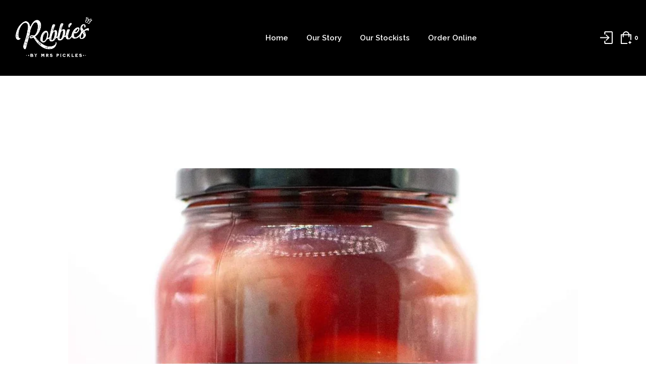

--- FILE ---
content_type: text/css
request_url: https://robbies.nz/cdn/shop/t/3/assets/style-main.scss.css?v=24191389554228941661587092313
body_size: 20864
content:
/** Shopify CDN: Minification failed

Line 913:26 The "-" operator only works if there is whitespace on both sides

**/
/*------------------------------------------------------------------

[Table of contents]

1. Body
2. Header / #header
3. Navigation / #navbar
4. Content / #content
5. Left column / #leftcolumn
6. Right column / #rightcolumn
7. Sidebar / #sidebar
8. RSS / #rss
9. Search / #search
10. Boxes / .box
11. Sideblog / #sideblog
12. Advertisements / .ads
13. Footer / #footer

-------------------------------------------------------------------*/
* {
  outline: 0 !important;
  box-sizing: border-box; }

.nav > li > a:focus {
  background: transparent; }

a:hover {
  text-decoration: none !important; }

/* 
@media all and (min-width: 320px) {
.col-md-1:nth-child(12n+1), .col-md-2:nth-child(6n+1), .col-md-3:nth-child(4n+1), .col-md-4:nth-child(3n+1), .col-md-6:nth-child(2n+1),
.col-lg-1:nth-child(12n+1), .col-lg-2:nth-child(6n+1), .col-lg-3:nth-child(4n+1), .col-lg-4:nth-child(3n+1), .col-lg-6:nth-child(2n+1),
.col-sm-1:nth-child(12n+1), .col-sm-2:nth-child(6n+1), .col-sm-3:nth-child(4n+1), .col-sm-4:nth-child(3n+1), .col-sm-6:nth-child(2n+1) {
clear: none; }

.col-xs-1:nth-child(12n+1), .col-xs-2:nth-child(6n+1), .col-xs-3:nth-child(4n+1), .col-xs-4:nth-child(3n+1), .col-xs-6:nth-child(2n+1) {
clear: left; } }
@media all and (min-width: 768px) {
.col-md-1:nth-child(12n+1), .col-md-2:nth-child(6n+1), .col-md-3:nth-child(4n+1), .col-md-4:nth-child(3n+1), .col-md-6:nth-child(2n+1),
.col-lg-1:nth-child(12n+1), .col-lg-2:nth-child(6n+1), .col-lg-3:nth-child(4n+1), .col-lg-4:nth-child(3n+1), .col-lg-6:nth-child(2n+1),
.col-xs-1:nth-child(12n+1), .col-xs-2:nth-child(6n+1), .col-xs-3:nth-child(4n+1), .col-xs-4:nth-child(3n+1), .col-xs-6:nth-child(2n+1) {
clear: none; }

.col-sm-1:nth-child(12n+1), .col-sm-2:nth-child(6n+1), .col-sm-3:nth-child(4n+1), .col-sm-4:nth-child(3n+1), .col-sm-6:nth-child(2n+1) {
clear: left; } }
@media all and (min-width: 992px) {
.col-sm-1:nth-child(12n+1), .col-sm-2:nth-child(6n+1), .col-sm-3:nth-child(4n+1), .col-sm-4:nth-child(3n+1), .col-sm-6:nth-child(2n+1),
.col-lg-1:nth-child(12n+1), .col-lg-2:nth-child(6n+1), .col-lg-3:nth-child(4n+1), .col-lg-4:nth-child(3n+1), .col-lg-6:nth-child(2n+1),
.col-xs-1:nth-child(12n+1), .col-xs-2:nth-child(6n+1), .col-xs-3:nth-child(4n+1), .col-xs-4:nth-child(3n+1), .col-xs-6:nth-child(2n+1) {
clear: none; }

.col-md-1:nth-child(12n+1), .col-md-2:nth-child(6n+1), .col-md-3:nth-child(4n+1), .col-md-4:nth-child(3n+1), .col-md-6:nth-child(2n+1) {
clear: left; } }
@media (min-width: 1200px) {
.col-md-1:nth-child(12n+1), .col-md-2:nth-child(6n+1), .col-md-3:nth-child(4n+1), .col-md-4:nth-child(3n+1), .col-md-6:nth-child(2n+1),
.col-sm-1:nth-child(12n+1), .col-sm-2:nth-child(6n+1), .col-sm-3:nth-child(4n+1), .col-sm-4:nth-child(3n+1), .col-sm-6:nth-child(2n+1),
.col-xs-1:nth-child(12n+1), .col-xs-2:nth-child(6n+1), .col-xs-3:nth-child(4n+1), .col-xs-4:nth-child(3n+1), .col-xs-6:nth-child(2n+1) {
clear: none; }

.col-lg-1:nth-child(12n+1), .col-lg-2:nth-child(6n+1), .col-lg-3:nth-child(4n+1), .col-lg-4:nth-child(3n+1), .col-lg-6:nth-child(2n+1) {
clear: left; } } */
.margin_10 {
  margin: 10px; }

.margin_20 {
  margin: 20px; }

.margin_30 {
  margin: 30px; }

.margin_40 {
  margin: 40px; }

.margin_50 {
  margin: 50px; }

.margin_60 {
  margin: 60px; }

.margin_70 {
  margin: 70px; }

.margin_80 {
  margin: 80px; }

.margin_90 {
  margin: 90px; }

.margin_100 {
  margin: 100px; }

.margin_top_10 {
  margin-top: 10px; }

.margin_top_20 {
  margin-top: 20px; }

.margin_top_30 {
  margin-top: 30px; }

.margin_top_40 {
  margin-top: 40px; }

.margin_top_50 {
  margin-top: 50px; }

.margin_top_60 {
  margin-top: 60px; }

.margin_top_70 {
  margin-top: 70px; }

.margin_top_80 {
  margin-top: 80px; }

.margin_top_90 {
  margin-top: 90px; }

.margin_top_100 {
  margin-top: 100px; }

.margin_top_120 {
  margin-top: 120px; }

.margin_top_150 {
  margin-top: 150px; }

.margin_bottom_10 {
  margin-bottom: 10px; }

.margin_bottom_20 {
  margin-bottom: 20px; }

.margin_bottom_30 {
  margin-bottom: 30px; }

.margin_bottom_40 {
  margin-bottom: 40px; }

.margin_bottom_50 {
  margin-bottom: 50px; }

.margin_bottom_60 {
  margin-bottom: 60px; }

.margin_bottom_70 {
  margin-bottom: 70px; }

.margin_bottom_80 {
  margin-bottom: 80px; }

.margin_bottom_90 {
  margin-bottom: 90px; }

.margin_bottom_100 {
  margin-bottom: 100px; }

.margin_bottom_110 {
  margin-bottom: 110px; }

.margin_bottom_120 {
  margin-bottom: 120px; }

.margin_bottom_130 {
  margin-bottom: 130px; }

.margin_bottom_140 {
  margin-bottom: 140px; }

.margin_bottom_150 {
  margin-bottom: 150px; }

.margin_bottom_200 {
  margin-bottom: 200px; }

.margin_right_10 {
  margin-right: 10px; }

.margin_right_15 {
  margin-right: 15px; }

.margin_right_20 {
  margin-right: 20px; }

.margin_right_30 {
  margin-right: 30px; }

.margin_right_40 {
  margin-right: 40px; }

.margin_right_50 {
  margin-right: 50px; }

.space_10 {
  padding: 10px; }

.space_20 {
  padding: 20px; }

.space_30 {
  padding: 30px; }

.space_40 {
  padding: 40px; }

.space_50 {
  padding: 50px; }

.space_60 {
  padding: 60px; }

.space_70 {
  padding: 70px; }

.space_80 {
  padding: 80px; }

.space_90 {
  padding: 90px; }

.space_100 {
  padding: 100px; }

.space_left_10 {
  padding-left: 10px; }

.space_left_20 {
  padding-left: 20px; }

.space_left_30 {
  padding-left: 30px; }

.space_left_40 {
  padding-left: 40px; }

.space_left_50 {
  padding-left: 50px; }

.space_right_10 {
  padding-right: 10px; }

.space_right_20 {
  padding-right: 20px; }

.space_right_30 {
  padding-right: 30px; }

.space_right_40 {
  padding-right: 40px; }

.space_right_50 {
  padding-right: 50px; }

.space_bot_10 {
  padding-bottom: 10px; }

.space_bot_20 {
  padding-bottom: 20px; }

.space_bot_30 {
  padding-bottom: 30px; }

.space_bot_40 {
  padding-bottom: 40px; }

.space_bot_50 {
  padding-bottom: 50px; }

.space_bot_60 {
  padding-bottom: 60px; }

.space_bot_70 {
  padding-bottom: 70px; }

.space_bot_80 {
  padding-bottom: 80px; }

.space_bot_90 {
  padding-bottom: 90px; }

.space_bot_100 {
  padding-bottom: 100px; }

.space_bot_120 {
  padding-bottom: 120px; }

.space_bot_150 {
  padding-bottom: 150px; }

.space_top_10 {
  padding-top: 10px; }

.space_top_20 {
  padding-top: 20px; }

.space_top_30 {
  padding-top: 30px; }

.space_top_40 {
  padding-top: 40px; }

.space_top_50 {
  padding-top: 50px; }

.space_top_60 {
  padding-top: 60px; }

.space_top_70 {
  padding-top: 70px; }

.space_top_80 {
  padding-top: 80px; }

.space_top_90 {
  padding-top: 90px; }

.space_top_100 {
  padding-top: 100px; }

.space_top_130 {
  padding-top: 130px; }

.space_top_140 {
  padding-top: 140px; }

.space_top_bot_10 {
  padding-top: 10px;
  padding-bottom: 10px; }

.space_top_bot_20 {
  padding-top: 20px;
  padding-bottom: 20px; }

.space_top_20_bot_10 {
  padding-top: 20px;
  padding-bottom: 10px; }

.space_top_bot_30 {
  padding-top: 30px;
  padding-bottom: 30px; }

.space_top_bot_40 {
  padding-top: 40px;
  padding-bottom: 40px; }

.space_top_bot_50 {
  padding-top: 50px;
  padding-bottom: 50px; }

.space_top_bot_55 {
  padding-top: 55px;
  padding-bottom: 55px; }

.space_top_bot_60 {
  padding-top: 60px;
  padding-bottom: 60px; }

.space_top_bot_70 {
  padding-top: 70px;
  padding-bottom: 70px; }

.space_top_bot_80 {
  padding-top: 80px;
  padding-bottom: 80px; }

.space_top_bot_90 {
  padding-top: 90px;
  padding-bottom: 90px; }

.space_top_bot_100 {
  padding-top: 100px;
  padding-bottom: 100px; }

.space_top_bot_140 {
  padding-top: 140px;
  padding-bottom: 140px; }

.space_top_bot_150 {
  padding-top: 150px;
  padding-bottom: 150px; }

.space_top_bot_180 {
  padding-top: 180px;
  padding-bottom: 180px; }

.container_10 {
  padding: 0 10px; }

.container_15 {
  padding: 0 15px; }

.container_20 {
  padding: 0 20px; }

.container_30 {
  padding: 0 30px; }

.container_35 {
  padding: 0 35px; }

@media (max-width: 767px) {
  .container_35 {
    padding: 0 15px; }

  .container_35.trending_classic {
    padding: 0 25px; } }
.container_40 {
  padding: 0 40px; }

.container_50 {
  padding: 0 50px; }

.container_60 {
  padding: 0 60px; }

.container_70 {
  padding: 0 70px; }

.container_80 {
  padding: 0 80px; }

.container_90 {
  padding: 0 90px; }

.container_100 {
  padding: 0 100px; }

.container_150 {
  padding: 0 150px; }

.container_180 {
  padding: 0 180px; }

.container_250 {
  padding: 0 250px; }

.clear-none {
  clear: none !important; }

.clear-space {
  padding: 0 !important; }

.clear-space-left {
  padding-left: 0; }

.clear-space-right {
  padding-right: 0; }

.red {
  color: red; }

.left {
  float: left; }

.right {
  float: right; }

.flex {
  display: flex; }

.inline-block {
  display: inline-block; }

.text-center {
  text-align: center; }

.text-left {
  text-align: left; }

.text-right {
  text-align: right; }

.row.flex {
  display: flex;
  flex-direction: row; }

.relative {
  position: relative; }

.absolute {
  position: absolute; }

.fixed {
  position: fixed; }

.delay02 {
  transition: all .2s ease; }

.delay03 {
  transition: all .3s ease; }

.delay04 {
  transition: all .4s ease; }

.delay05 {
  transition: all .5s ease; }

.delay1 {
  transition: all 1s ease; }

.delay1_5 {
  transition: all 1.5s ease; }

.delay2 {
  transition: all 2s ease; }

.uppercase {
  text-transform: uppercase; }

.capital {
  text-transform: capitalize; }

.full-width {
  width: 100%; }

.column-10 {
  width: 10%; }

.column-3 {
  width: 33.33333%; }

.column-4 {
  width: 25%; }

.column-6 {
  width: 16.66667%; }

.column-20 {
  width: 20%; }

.column-30 {
  width: 30%; }

.column-40 {
  width: 40%; }

.column-50 {
  width: 50%; }

.column-60 {
  width: 60%; }

.column-70 {
  width: 70%; }

.column-80 {
  width: 80%; }

.column-90 {
  width: 90%; }

.dropdown-menu {
  z-index: 99;
  opacity: 0;
  visibility: hidden;
  display: inline-block;
  padding: 13px 31px 13px 31px;
  border: 0;
  border-radius: 3px;
  -webkit-box-shadow: 0 3px 20px rgba(0, 0, 0, 0.08);
  -moz-box-shadow: 0 3px 20px rgba(0, 0, 0, 0.08);
  box-shadow: 0 3px 20px rgba(0, 0, 0, 0.08);
  -webkit-animation-name: smoothFadeOutLeft;
  animation-name: smoothFadeOutLeft;
  -webkit-animation-duration: 0.4s;
  animation-duration: 0.4s;
  -webkit-animation-fill-mode: both;
  animation-fill-mode: both;
  transition: visibility 0s linear 0.4s, opacity 0.4s linear;
  -webkit-transition: visibility 0s linear 0.4s, opacity 0.4s linear; }

.dropdown-menu li a {
  font-size: 14px !important;
  line-height: 24px; }

.dropdown:hover .dropdown-menu,
.dropdown:focus .dropdown-menu {
  opacity: 1;
  visibility: visible;
  transition: none;
  -webkit-transition: none;
  -webkit-animation-name: smoothFadeInRight;
  animation-name: smoothFadeInRight;
  -webkit-animation-duration: 0.6s;
  animation-duration: 0.6s;
  overflow: hidden; }

.mega-menu-main {
  padding-bottom: 30px;
  min-width: 550px;
  box-shadow: 0px 5px 11.88px 0.12px rgba(0, 0, 0, 0.1);
  -webkit-box-shadow: 0px 5px 11.88px 0.12px rgba(0, 0, 0, 0.1);
  border: 0;
  border-radius: 0; }

.menu-main li {
  list-style-type: none; }

.menu-main .lv1 li a {
  font-size: 16px; }

.btn-default {
  border: 0;
  border-radius: 0;
  background: #fff;
  box-shadow: unset;
  background: #fff; }

.btn-default:hover {
  background: #fff; }

.btn-default:focus {
  background: #fff; }

.btn-default:focus:active {
  background: #fff; }

.btn-default:active {
  background: #fff;
  box-shadow: unset; }

.btn-default.active {
  background: #fff;
  border-color: #fff;
  box-shadow: unset; }

.btn-default.active:hover {
  background: #fff; }

.btn-default.active:focus {
  background: #fff !important; }

a:focus {
  text-decoration: none; }

.form-control:focus {
  border-color: #ddd;
  box-shadow: unset; }

.link-default {
  color: black;
  transition: all .3s ease; }

.link-default:hover {
  color: #ee9051; }

.circle {
  border-radius: 50%;
  border: 1px solid #f0f0f0;
  width: 15px;
  height: 15px;
  display: inline-block;
  margin-right: 5px;
  transition: .3s; }
  .circle:hover {
    transform: scale(1.2);
    transition: .3s; }

.table > tbody > tr > td {
  vertical-align: middle; }

.btn-nixx {
  padding: 18px 88px;
  text-align: center;
  display: inline-block;
  color: #fff;
  background: black;
  transition: all .3s ease;
  border: 0;
  border-radius: 0; }

.btn-nixx:hover {
  background: #ee9051; }

.pushmenu.menu-home5 {
  width: 362px;
  height: 100%;
  top: 0;
  z-index: 1000;
  position: fixed;
  -webkit-transition: all 0.3s ease;
  transition: all 0.3s ease; }

.pushmenu li {
  list-style-type: none; }

@media (max-width: 361px) {
  .pushmenu.menu-home5 {
    width: 300px; } }
.nav-home5 > li {
  position: relative;
  display: block; }

.nav-home5 > li > a {
  font-size: 14px;
  font-weight: 500;
  text-transform: uppercase;
  color: #a4a4a4;
  position: relative;
  -webkit-transition: none;
  transition: none;
  line-height: 26px;
  padding: 12px 30px;
  padding-right: 0;
  display: block; }

.nav-home5 .menu-level1 {
  margin-top: 0; }

@media (max-width: 480px) {
  .nav-home5 .menu-level1 .hover-filter {
    width: 50%; } }
.nav-home5 .menu-level1 .level2 {
  padding-left: 5px;
  padding-bottom: 20px;
  list-style-type: none; }

.nav-home5 .menu-level1 .level2 > a {
  text-transform: capitalize;
  color: #a4a4a4;
  position: relative; }

.nav-home5 .menu-level1 .level2 > a:focus {
  color: #fff; }

.nav-home5 .menu-level1 .level2 > a:focus:before {
  background: #fff; }

.nav-home5 .menu-level1 .level2 > a span.line {
  content: "";
  position: absolute;
  width: 9px;
  height: 1px;
  left: -18px;
  top: 25px;
  background: #a4a4a4; }

.nav-home5 .menu-level1 .level1 > .level2 > a {
  color: #fff; }

.nav-home5 .menu-level1 .level1 > .level2 > a:before {
  content: none; }

.nav-home5 .menu-level-2 {
  margin: 15px 0; }

.nav-home5 .menu-level-2 .level3 {
  padding-left: 15px; }

.nav-home5 .menu-level-2 .level3 > a {
  line-height: 2;
  text-transform: capitalize;
  color: #a4a4a4;
  position: relative; }

.nav-home5 .menu-level-2 .level3 > a:focus {
  color: #fff; }

.nav-home5 .menu-level-2 .level3 > a:focus:before {
  background: #fff; }

.nav-home5 .menu-level-2 .level3 > a:before {
  content: "";
  position: absolute;
  width: 9px;
  height: 1px;
  left: -18px;
  top: 20px;
  background: #a4a4a4; }

.pushmenu.menu-home5 {
  overflow: auto;
  -webkit-overflow-scrolling: touch; }

.menu-home5 .searchform {
  position: relative;
  padding: 0 28px 30px 28px;
  border-bottom: 2px solid rgba(92, 92, 92, 0.43); }

.menu-home5 .searchform input[type=text] {
  background-color: rgba(255, 255, 255, 0.1);
  border: none;
  border: 1px solid rgba(208, 208, 208, 0.09);
  padding: 14px 50px 10px 18px;
  font-size: 14px;
  color: #fff;
  width: 100%; }

.menu-home5 .searchform button {
  position: absolute;
  top: 18px;
  right: 28px;
  border: none;
  background-color: transparent;
  padding: 0;
  width: 50px;
  height: 50px;
  color: rgba(255, 255, 255, 0.8);
  text-align: center; }

.close-left {
  float: right;
  color: #fff;
  cursor: pointer;
  width: 40px;
  height: 40px;
  text-align: center;
  line-height: 40px;
  margin-bottom: 10px; }

.menu-home5 {
  -webkit-transform: translate(-100%, 0);
  transform: translate(-100%, 0);
  -webkit-transform: translate3d(-100%, 0, 0);
  transform: translate3d(-100%, 0, 0);
  -webkit-transition: -webkit-transform .4s ease;
  transition: -webkit-transform .4s ease;
  transition: transform .4s ease;
  transition: transform .4s ease, -webkit-transform .4s ease;
  -webkit-transform-origin: top left;
  transform-origin: top left; }

.menu-home5.pushmenu-open {
  -webkit-transform: translate(0, 0);
  transform: translate(0, 0);
  -webkit-transform: translate3d(0, 0, 0);
  transform: translate3d(0, 0, 0); }

@media (max-width: 320px) {
  .menu-home5.pushmenu-open {
    -webkit-transform: translate(0, 0);
    transform: translate(0, 0);
    -webkit-transform: translate3d(0, 0, 0);
    transform: translate3d(0, 0, 0); } }
/* .icon-sub-menu {
position: absolute;
top: 0;
right: 0;
height: 49px;
width: 49px;
border-left: 1px solid rgba(92, 92, 92, 0.23);
cursor: pointer;
padding-right: 18px;
background-color: transparent; }

.icon-sub-menu.up-icon:before {
transform: rotate(-45deg);
-webkit-transform: rotate(-45deg);
-moz-transform: rotate(-45deg);
-o-transform: rotate(-45deg);
-ms-transform: rotate(-45deg);
-sand-transform: rotate(-45deg); }

.icon-sub-menu.up-icon:after {
transform: rotate(45deg);
-webkit-transform: rotate(45deg);
-moz-transform: rotate(45deg);
-o-transform: rotate(45deg);
-ms-transform: rotate(45deg);
-sand-transform: rotate(45deg); }

.icon-sub-menu:before {
transform: translateX(3px) rotate(-50deg);
-webkit-transform: translateX(3px) rotate(-50deg);
-moz-transform: translateX(3px) rotate(-50deg);
-o-transform: translateX(3px) rotate(-50deg);
-ms-transform: translateX(3px) rotate(-50deg);
-sand-transform: translateX(3px) rotate(-50deg); }

.icon-sub-menu:after {
transform: translateX(-4px) rotate(50deg);
-webkit-transform: translateX(-4px) rotate(50deg);
-moz-transform: translateX(-4px) rotate(50deg);
-o-transform: translateX(-4px) rotate(50deg);
-ms-transform: translateX(-4px) rotate(50deg);
-sand-transform: translateX(-4px) rotate(50deg); }

.icon-sub-menu:before, .icon-sub-menu:after {
content: " ";
position: absolute;
right: 17px;
top: 50%;
margin-top: -1px;
width: 12px;
height: 2px;
display: inline-block;
background-color: #fff;
-webkit-transition: background-color .2s ease-in-out, transform .2s ease-in-out, width .2s ease-in-out;
-webkit-transition: background-color .2s ease-in-out, width .2s ease-in-out, -webkit-transform .2s ease-in-out;
transition: background-color .2s ease-in-out, width .2s ease-in-out, -webkit-transform .2s ease-in-out;
transition: background-color .2s ease-in-out, transform .2s ease-in-out, width .2s ease-in-out;
transition: background-color .2s ease-in-out, transform .2s ease-in-out, width .2s ease-in-out, -webkit-transform .2s ease-in-out; }
*/
/* .menu-level1 {
display: none; }

.menu-level1.open {
display: block; } */
.input-number-group {
  display: flex; }

.input-number-group input[type=number]::-webkit-inner-spin-button,
.input-number-group input[type=number]::-webkit-outer-spin-button {
  appearance: none; }

.input-number-group .input-group-button {
  line-height: calc(80px/2-10px); }

.input-number-group .input-number {
  width: 40px;
  text-align: center;
  outline: none;
  display: block;
  margin: 0; }

.input-number-group .input-number,
.input-number-group .input-number-decrement,
.input-number-group .input-number-increment {
  user-select: none; }

.input-number-group .input-number-decrement,
.input-number-group .input-number-increment {
  display: inline-block;
  width: 30px;
  background: #fff;
  color: #909090;
  text-align: center;
  font-weight: bold;
  cursor: pointer;
  font-weight: 400; }

.input-number-group .input-number-decrement {
  margin-right: 0.3rem; }

.input-number-group .input-number-increment {
  margin-left: 0.3rem; }

input[type=number]::-webkit-inner-spin-button {
  -webkit-appearance: none; }

.right-to-left {
  position: fixed;
  left: 25px;
  top: 25%;
  cursor: pointer;
  transition: all .3s ease;
  display: flex;
  overflow: hidden; }

.right-to-left i {
  font-size: 26px;
  margin-right: 15px;
  transition: all .3s ease; }

.right-to-left .text {
  transition: width .3s ease;
  display: inline-block;
  width: 0;
  overflow: hidden; }

.right-to-left .text span {
  position: relative;
  top: 2px;
  font-size: 16px;
  white-space: nowrap;
  transition: width .3s ease; }

.right-to-left .text span.disable-active {
  display: none; }

.right-to-left .text:hover span {
  color: #ee9051; }

.right-to-left:hover {
  overflow: unset; }

.right-to-left:hover i {
  color: #ee9051; }

.right-to-left:hover .text {
  width: 140px; }

/* @media (max-width: 567px) {
.col-xs-6 {
width: 100%; } } */
li .link-menu {
  color: #323232; }

li .link-menu.white {
  color: #fff; }

li:hover .link-menu {
  color: #ee9051; }

.link-menu {
  color: #323232; }

.link-menu.white {
  color: #fff; }

.link-menu.white .st0 {
  stroke: #fff; }

.link-menu:hover i {
  color: #ee9051; }

.line {
  content: "";
  width: 50px;
  border-bottom: 1px solid #ffffff;
  bottom: 0;
  left: 0; }

.active .line {
  right: 0;
  left: 0; }

.title-hover:hover {
  color: #ee9051 !important; }

.hover-zoom-out {
  overflow: hidden;
  transition: all .5s ease; }

.hover-zoom-out:hover {
  transform: scale(1.05); }

.over-hidden {
  overflow: hidden; }

.overlay {
  position: fixed;
  width: 100%;
  height: 100%;
  top: 0;
  z-index: 30;
  background: rgba(29, 29, 31, 0.6);
  cursor: pointer;
  opacity: 0;
  visibility: hidden;
  transition: all .3s ease; }

.overlay.active {
  opacity: 1;
  visibility: visible; }

.overlay-mini {
  position: absolute;
  width: 100%;
  height: 100%;
  background: rgba(0, 0, 0, 0.7);
  opacity: 0;
  transition: all .3s ease;
  transform: scale(0);
  top: 0; }

.gotop {
  position: fixed;
  width: 60px;
  height: 60px;
  bottom: 90px;
  right: 100px;
  z-index: 20; }

.menu-fixed {
  position: fixed;
  top: 0;
  width: 100% !important;
  box-shadow: 0px 5px 11.88px 0.12px rgba(0, 0, 0, 0.1);
  -webkit-box-shadow: 0px 5px 11.88px 0.12px rgba(0, 0, 0, 0.1);
  background: rgba(255, 255, 255, 0.8);
  z-index: 100; }

.menu-fixed.BG-black {
  background: rgba(0, 0, 0, 0.7); }

.form-search {
  z-index: 100;
  position: fixed;
  width: 100%;
  height: 100%;
  top: 0;
  background: #fff;
  padding: 10% 0 0 0; }

.form-search h3 {
  font-size: 50px;
  padding-bottom: 55px;
  text-transform: capitalize;
  line-height: 60px; }

.form-search i {
  cursor: pointer;
  position: absolute;
  top: 50px;
  right: 50px;
  font-size: 50px;
  color: #333;
  transition: all .3s ease; }

.form-search i:hover {
  transform: rotate(90deg); }

.form-search form {
  justify-content: center;
  display: flex; }

.form-search form input {
  font-weight: 300;
  font-size: 40px;
  color: #000;
  height: 50px;
  width: 60%;
  border-radius: 0;
  border: 0;
  outline: 0;
  box-shadow: unset; }

.form-search form input::-webkit-input-placeholder {
  color: #000; }

.form-search form input::-moz-placeholder {
  color: #000; }

.form-search form button {
  margin-left: 15px;
  border-radius: 0;
  border: 0;
  font-size: 18px;
  background: #000;
  color: #fff;
  padding: 5px 50px;
  text-transform: uppercase;
  transition: all .3s ease; }

.form-search form button:hover {
  background: #41cce5; }

.form-cart {
  position: fixed;
  overflow: hidden;
  right: -470px;
  height: 100%;
  width: 470px;
  top: 0;
  z-index: 100;
  background: #fff; }

.form-cart i {
  cursor: pointer;
  position: absolute;
  top: 50px;
  right: 50px;
  font-size: 30px;
  color: #333;
  transition: all .3s ease; }

.form-cart i:hover {
  transform: rotate(90deg); }

.form-cart h3 {
  font-size: 36px;
  text-align: left;
  padding-left: 30px;
  padding-top: 26px; }

.form-cart .empty-cart {
  padding-top: 50%; }

.form-cart .empty-cart p {
  font-size: 22px;
  text-align: center;
  padding-bottom: 20px; }

.form-cart .empty-cart a {
  width: 187px;
  height: 50px;
  line-height: 50px;
  text-align: center;
  display: inline-block;
  background: #ee9051;
  color: #fff;
  font-size: 18px;
  margin-left: 30%; }

.form-cart .empty-cart a:hover {
  background: #f47d2e; }

@media (max-width: 480px) {
  .form-cart {
    width: 300px; }

  .form-cart .empty-cart a {
    margin-left: 20%; } }
.st0 {
  fill: none;
  stroke: #000000;
  stroke-width: 3;
  stroke-linecap: round;
  stroke-miterlimit: 10; }

#myVideo {
  position: absolute;
  right: 0;
  bottom: 0;
  left: 0;
  top: 0;
  width: 100%;
  height: 100%; }

.breadcrumb {
  background: #fff; }

.breadcrumb > li + li:before {
  color: black;
  padding: 0 20px; }

@media (max-width: 567px) {
  .breadcrumb > li + li:before {
    padding: 0 5px; } }
/*-----accordion----*/
.accordion {
  color: black;
  cursor: pointer;
  padding: 0 0 15px 0;
  width: 100%;
  border: none;
  text-align: left;
  outline: none;
  font-size: 15px;
  transition: 0.4s;
  background: #fff; }

.accordion.active:after {
  content: "\2212"; }

.accordion:after {
  content: '\002B';
  color: black;
  font-weight: bold;
  float: right; }

.panel {
  margin: 0;
  padding: 0 40px;
  background-color: white;
  max-height: 0;
  overflow: hidden;
  transition: max-height 0.3s ease-out;
  box-shadow: unset; }

/*----end-----*/
.open-sidebar {
  display: none;
  top: 50%;
  right: 15px;
  width: 40px;
  height: 40px;
  background: #fff;
  text-align: center;
  box-shadow: 0 10px 40px 0 rgba(0, 0, 0, 0.2);
  -webkit-box-shadow: 0 10px 40px 0 rgba(0, 0, 0, 0.2);
  transition: all .3s ease; }

.open-sidebar i {
  transition: all .3s ease;
  color: #ee9051;
  display: inline-block;
  line-height: 40px; }

.open-sidebar-left {
  display: none;
  top: 50%;
  left: 15px;
  width: 40px;
  height: 40px;
  background: #fff;
  text-align: center;
  box-shadow: 0 10px 40px 0 rgba(0, 0, 0, 0.2);
  -webkit-box-shadow: 0 10px 40px 0 rgba(0, 0, 0, 0.2);
  transition: all .3s ease; }

.open-sidebar-left i {
  transition: all .3s ease;
  color: #ee9051;
  display: inline-block;
  line-height: 40px; }

@media (max-width: 1024px) {
  .open-sidebar {
    display: inline-block;
    z-index: 2; }

  .open-sidebar-left {
    display: inline-block;
    z-index: 2; }

  .sidebar {
    opacity: 0;
    transition: all .3s ease;
    width: 300px;
    position: fixed;
    overflow: auto;
    top: 0;
    right: -300px;
    background: #fff;
    box-shadow: 0 10px 40px 0 rgba(0, 0, 0, 0.2);
    -webkit-box-shadow: 0 10px 40px 0 rgba(0, 0, 0, 0.2);
    height: 100% !important;
    z-index: 2; }

  .sidebar ul {
    /* padding-left: 0; */ }

  .sidebar-left {
    opacity: 0;
    transition: all .3s ease;
    width: 300px;
    position: fixed;
    overflow: auto;
    top: 0;
    left: -300px;
    background: #fff;
    box-shadow: 0 10px 40px 0 rgba(0, 0, 0, 0.2);
    -webkit-box-shadow: 0 10px 40px 0 rgba(0, 0, 0, 0.2);
    height: 100% !important;
    z-index: 2; }

  .sidebar-left ul {
    padding-left: 0; } }
/*--------------------------------ui----------------------------*/
.ui-slider .ui-slider-handle {
  border-radius: 50%;
  width: 20px;
  height: 20px;
  cursor: pointer;
  background: none;
  background-color: #ee9051;
  border: none;
  outline: none;
  top: -7px; }

.ui-slider-range {
  background: none;
  background-color: #ee9051;
  border: none; }

#slider-3 {
  border: none;
  height: 6px;
  border-radius: 0;
  background: #e1e1e1; }

.range-p input {
  border: 0;
  outline: 0;
  color: #333; }

/*end*/
/*------product grid--------*/
.product .btn-product-list {
  display: none; }

.product .info-product .des-product {
  display: none; }

.product-list {
  transition: all .35s ease;
  width: 100% !important; }

.product-list .btn-product-list {
  display: inline-flex; }

.product-list .btn-product-list form button {
  color: #fff;
  background: black;
  font-size: 16px;
  line-height: 50px;
  padding: 0 30px;
  transition: all .3s ease; }

.product-list .btn-product-list form button:hover {
  background: #ee9051; }

.product-list .btn-product-list a {
  display: inline-block;
  line-height: 46px;
  width: 55px;
  color: black;
  background: #fff;
  margin-left: 15px;
  text-align: center;
  border: 1px solid #ddd;
  padding-top: 3px; }

.product-list .btn-product-list a i {
  font-size: 18px;
  transition: all .3s ease; }

.product-list .btn-product-list a:hover i {
  color: #ee9051; }

.product-list .img-product {
  float: left;
  width: 30%; }

.product-list .img-product .product-icon {
  display: none !important; }

.product-list .product-info {
  float: left;
  width: 70%;
  padding-left: 30px; }

.product-list .product-info .info-product {
  text-align: left; }

.product-list .product-info .info-product .title-product {
  margin-top: 0;
  padding-top: 0;
  font-size: 30px; }

.product-list .product-info .info-product .des-product {
  overflow: hidden;
  display: -webkit-box;
  -webkit-line-clamp: 3;
  -webkit-box-orient: vertical;
  margin-bottom: 50px;
  width: 80%;
  font-size: 18px; }

@media (max-width: 567px) {
  .product-list .img-product {
    float: left;
    width: 100%; }

  .product-list .product-info {
    width: 100%;
    padding-left: 15px; } }
/*end*/
/*select custom*/
/*custom select*/
.select-hidden {
  display: none;
  visibility: hidden;
  padding-right: 10px; }

.select {
  cursor: pointer;
  display: inline-block;
  position: relative;
  width: 150px;
  height: 36px;
  margin-left: 10px; }

.select:nth-child(2) {
  width: 150px;
  height: 36px;
  margin-left: 0; }

.select-styled {
  position: absolute;
  top: 15px;
  right: 0;
  bottom: 0;
  left: 0;
  background: #fff;
  text-align: left;
  transition: all 0.2s ease-in;
  font-family: "FuturaPT Book";
  font-size: 18px; }

.select-styled:after {
  content: "\e64b";
  position: absolute;
  top: 4px;
  right: 2px;
  font-size: 14px;
  font-family: 'themify'; }

.select-styled:active:after, .select-styled.active:after {
  transform: rotate(180deg); }

.select-options {
  font-family: "FuturaPT Book";
  font-size: 18px;
  display: none;
  position: absolute;
  top: 130%;
  right: 0;
  left: 0;
  z-index: 999;
  margin: 0;
  padding: 0;
  list-style: none;
  background-color: #fff;
  border: 1px solid #ddd;
  border-top: 0; }

.select-options li {
  text-align: left;
  margin: 0;
  padding: 12px 6px;
  border-top: 1px solid #e6e6e6;
  transition: all 0.15s ease-in; }

.select-options li:hover {
  color: #ee9051;
  background: #fff; }

.select-options li[rel="hide"] {
  display: none; }

/*----end----*/
/*end*/
.slick-nav-product-detail.slick-initialized .slick-slide {
  margin: 0 5px; }

@media (min-width: 320px) {
  .menu-fixed {
    padding: 30px 15px; } }
@media (min-width: 1200px) {
  .menu-fixed {
    padding: 55px 100px; } }
.navbar-nav.menu-main {
  padding-left: 0; }

.navbar-nav.menu-main > li > a {
  padding: 14px 20px 2px; }

.navbar-nav.menu-main li:hover a {
  background: transparent; }

.icon-main i {
  font-size: 18px; }

.icon-main a {
  padding-left: 15px;
  padding-top: 4px; }

.label-cart {
  width: 20px;
  height: 20px;
  line-height: 20px;
  font-size: 11px;
  border-radius: 50%;
  color: #fff;
  top: 0;
  right: -9px; }

.mega-menu-main .title-menu {
  font-size: 14px;
  font-weight: 700; }

.mega-menu-main.mega-menu-shop {
  width: 1100px;
  left: -156px; }

.mega-menu-main.mega-menu-shop.bg-mega-menu2 {
  padding-bottom: 40px;
  width: 828px; }

.mega-menu-main.mega-menu-shop-2column {
  border-radius: 3px;
  padding: 25px;
  width: 550px;
  left: -170px; }

.mega-menu-main.mega-menu-shop .banner-menu .product .icon-heart {
  padding: 0;
  padding-top: 14px; }

.mega-menu-main.mega-menu-shop .banner-menu .product .icon-quickview {
  padding: 0;
  padding-top: 14px; }

.header-v4 .mega-menu-main.mega-menu-shop {
  left: 0; }

.info-slider-home1 {
  padding: 11% 15px 9% 8%; }

.info-slider-home1 .slider-nav {
  opacity: 0; }

.info-slider-home1 .slider-nav .number-slider {
  opacity: 0; }

.info-slider-home1 .slider-nav .title-slider {
  transform: translateX(1000px); }

.info-slider-home1 .slider-nav .des-slider {
  transform: translateX(-1000px); }

.info-slider-home1 .slick-current.slick-active.slider-nav {
  opacity: 1; }

.info-slider-home1 .slick-current.slick-active.slider-nav .number-slider {
  opacity: 1; }

.info-slider-home1 .slick-current.slick-active.slider-nav .title-slider {
  transform: unset; }

.info-slider-home1 .slick-current.slick-active.slider-nav .des-slider {
  transform: unset; }

.info-slider-home1 button.slick-prev {
  display: none !important; }

.info-slider-home1 button.slick-next {
  display: none !important; }

.info-slider-home1 .number-slider {
  width: 100px;
  height: 100px;
  background-image: linear-gradient(45deg, #ef924c, #fabb02);
  font-size: 30px;
  color: #fff;
  padding: 50px 18px; }

.info-slider-home1 .number-slider .line {
  background: #ee9051;
  bottom: -5px;
  left: 0;
  width: 100px; }

.info-slider-home1 .title-slider {
  font-size: 90px;
  letter-spacing: -3px;
  padding-top: 45px; }

.info-slider-home1 .des-slider {
  font-size: 20px; }

.info-slider-home1.active {
  opacity: 1; }

.info-slider-home1 .slick-dots {
  transform: rotate(90deg);
  left: -48%;
  top: 50%;
  bottom: unset; }

.info-slider-home1 .slick-dots li {
  font-family: "FuturaPT Heavy";
  transform: rotate(-90deg); }

.info-slider-home1 .slick-dots li.slick-active {
  transform: scale(1.5) rotate(-90deg); }

.info-slider-home1 .slick-dots li a {
  color: #333; }

.slider-home1 {
  top: 0;
  right: 0; }

.slider-home1 button.slick-prev {
  display: none !important; }

.slider-home1 button.slick-next {
  display: none !important; }

.slider-home1 .slick-list {
  padding-top: 100px !important;
  padding-bottom: 100px !important; }

.slider-home1 .slick-slide {
  transition: all .3s ease; }

.slider-home1 .slick-slide.slick-active {
  opacity: 0; }

.slider-home1 .slick-center.slick-active {
  transform: scale(1.3);
  opacity: 1; }

.slider-home1 .slick-center.slick-active img {
  margin-left: -75px;
  box-shadow: 0px 2px 11px 0px rgba(0, 0, 0, 0.13); }

.section2-home1 {
  background-image: url("../img/bg-section2-home1.jpg");
  background-position: 0 0;
  height: auto;
  background-repeat: no-repeat; }

.section2-home1 .img-section img {
  margin-right: 100px; }

.section2-home1 .img-section:hover img {
  transform: scale(1.2); }

.section2-home1 .content-section h1 {
  font-size: 48px;
  width: 70%; }

.section2-home1 .content-section h1 a {
  color: #222; }

.section2-home1 .content-section p {
  font-size: 20px;
  width: 76%;
  line-height: 30px; }

.section2-home1 .content-section a.learn_more {
  color: #222;
  text-decoration: underline; }

.product .img-product .product-icon {
  width: 100%;
  font-size: 18px;
  display: flex;
  justify-content: center;
  bottom: 0; }

.product .img-product .product-icon .icon-addcart {
  width: 50px;
  height: 50px;
  background: #fff;
  border-radius: 50%;
  opacity: 0;
  padding-top: 12px;
  transition: all .5s ease; }

.product .img-product .product-icon .icon-addcart button {
  transition: all .5s ease; }

.product .img-product .product-icon .icon-heart {
  border-radius: 50%;
  width: 50px;
  height: 50px;
  background: #fff;
  color: #333;
  opacity: 0;
  margin: 0 10px;
  transition: all .5s ease;
  padding-top: 16px; }

.product .img-product .product-icon .icon-quickview {
  width: 50px;
  height: 50px;
  border-radius: 50%;
  background: #fff;
  color: #333;
  opacity: 0;
  transition: all .3s ease;
  padding-top: 14px; }

.product .img-product:hover .product-icon .icon-addcart {
  opacity: 1;
  transform: translateY(-30px); }

.product .img-product:hover .product-icon .icon-heart {
  opacity: 1;
  transform: translateY(-30px); }

.product .img-product:hover .product-icon .icon-quickview {
  opacity: 1;
  transform: translateY(-30px); }

.product .info-product h4 a {
  transition: all .3s ease; }

.product .info-product .price-product {
  font-weight: 700; }

.product .info-product .price-product .price {
  font-size: 16px; }

#btn-selection button {
  color: #909090; }

#btn-selection button.active {
  color: #333; }

#btn-selection button:first-child {
  margin-left: 8px; }

.column {
  display: none !important; }

.show {
  display: inline-block !important; }

.slick-prev {
  top: 40%;
  right: 60px;
  width: 40px;
  height: 40px;
  background: transparent;
  z-index: 9;
  border-radius: 0; }

.slick-prev:before {
  font-family: 'FontAwesome';
  content: "\f104";
  font-size: 30px;
  color: #222;
  display: inline-block; }

.slick-next {
  top: 40%;
  right: 8px;
  width: 40px;
  height: 40px;
  background: transparent;
  z-index: 9;
  border-radius: 0; }

.slick-next:before {
  font-family: 'FontAwesome';
  content: "\f105";
  font-size: 30px;
  color: #222;
  display: inline-block; }

@media (max-width: 567px) {
  .slick-next {
    right: -25px; } }
.section-bestseller-home1 .title-bestseller {
  font-size: 55px; }

.section-bestseller-home1 .des-bestseller {
  font-size: 18px;
  width: 40%; }

.section-bestseller-home1 .discover-link a {
  color: #333;
  font-size: 16px;
  transition: all .3s ease; }

.section-bestseller-home1 .discover-link a:hover {
  color: #ee9051; }

.section-bestseller-home1 .discover-link .line {
  width: 120px;
  background: #999999;
  left: 0;
  bottom: -3px; }

.border-right {
  border-right: 1px solid #ddd; }

.section-topseller-home1 .title-topseller {
  font-size: 55px; }

.section-topseller-home1 .des-topseller {
  font-size: 18px; }

.section-topseller-home1 .product-topseller-1 .info-product {
  bottom: -30%;
  left: 6%; }

.section-topseller-home1 .product-topseller-1 .info-product .title-product {
  font-size: 36px; }

.section-topseller-home1 .product-topseller-1 .info-product .title-product a {
  color: #333; }

.section-topseller-home1 .product-topseller-1 .info-product .title-product a:hover {
  color: #ee9051; }

.section-topseller-home1 .product-topseller-1 .info-product .price-product {
  font-size: 18px; }

.section-topseller-home1 .product-topseller-1.ver2 .info-product {
  left: 34%; }

.section-topseller-home1 .product-topseller-2 .info-product {
  top: 25%;
  left: 5%; }

.section-topseller-home1 .product-topseller-2 .info-product .title-product {
  font-size: 72px; }

.section-topseller-home1 .product-topseller-2 .info-product .title-product a {
  color: #333; }

.section-topseller-home1 .product-topseller-2 .info-product .title-product a:hover {
  color: #ee9051; }

.section-topseller-home1 .product-topseller-2 .info-product .price-product {
  font-size: 18px; }

.section-topseller-home1 .btn-shopnow a {
  color: #333; }

.section-topseller-home1 .btn-shopnow a:hover {
  color: #ee9051; }

.section-topseller-home1 .btn-shopnow a .line {
  bottom: -2px;
  background: #999999;
  width: 75px;
  left: 0; }

.testimonial {
  background: #f2f2f2;
  padding-top: 130px;
  padding-bottom: 250px; }

.testimonial button.slick-prev {
  display: none !important; }

.testimonial button.slick-next {
  display: none !important; }

.testimonial .title-testi {
  font-size: 55px; }

.testimonial .des-testi {
  font-size: 18px; }

.testimonial .content-comment .stt-comment {
  font-size: 80px;
  color: #dfdfdf;
  top: 0;
  left: 0;
  z-index: -1; }

.testimonial .content-comment .des-comment {
  font-size: 18px;
  width: 70%;
  padding-top: 58px; }

.testimonial .content-comment .model {
  color: #979797; }

.testimonial .slick-dots {
  bottom: -130px; }

.testimonial .slick-dots li {
  width: 10px;
  margin: 0px 8px; }

.testimonial .slick-dots li button {
  width: 16px;
  height: 15px;
  padding: 0px; }

.testimonial .slick-dots li button:before {
  font-size: 9px;
  line-height: 15px;
  width: 15px;
  height: 15px;
  top: 1px;
  left: 1px; }

.testimonial .slick-dots li.slick-active button {
  border: 2px solid #333;
  border-radius: 68%; }

.contact-home1 {
  background: #333333; }

.contact-home1 .col-about-home1 .title-about-home1 {
  font-size: 24px;
  color: #fff; }

.contact-home1 .col-about-home1 .des-about-home1 {
  font-size: 16px;
  color: #909090; }

.contact-home1 .col-about-home1 .location {
  font-size: 16px;
  color: #909090; }

.contact-home1 .col-about-home1 .location .ti-location-pin {
  font-size: 18px; }

.contact-home1 .col-about-home1 form input {
  background: #333333;
  height: 50px;
  width: 300px;
  border: 1px solid #909090;
  border-radius: 0;
  box-shadow: unset; }

.contact-home1 .col-about-home1 form input::-webkit-input-placeholder {
  color: #909090;
  font-size: 16px; }

.contact-home1 .col-about-home1 form button {
  width: 50px;
  margin-left: 5px;
  border: 0;
  border-radius: 0;
  background: #ee9051;
  display: grid; }

.contact-home1 .col-about-home1 form button i {
  color: #fff;
  font-size: 18px;
  transition: all .2s ease;
  transform: rotate(90deg); }

.contact-home1 .col-about-home1 form button:hover i {
  transform: rotate(90deg) scale(1.1); }

.contact-home1 .lastest-post {
  padding-left: 6%; }

.contact-home1 .lastest-post h4 {
  font-size: 24px;
  color: #fff; }

.contact-home1 .lastest-post h5 a {
  font-size: 16px;
  color: #fff;
  transition: all .3s ease; }

.contact-home1 .lastest-post h5 a:hover {
  color: #ee9051; }

.contact-home1 .lastest-post p {
  color: #909090; }

.contact-home1 .recent-tag h4 {
  font-size: 24px;
  color: #fff; }

.contact-home1 .recent-tag a {
  padding: 6px 22px;
  font-size: 12px;
  color: #909090;
  border: 1px solid #909090;
  border-radius: 20px;
  margin-right: 10px;
  margin-bottom: 10px;
  display: inline-block;
  transition: all .2s ease; }

.contact-home1 .recent-tag a:hover {
  background: #fff;
  color: #ee9051; }

.contact-home1 .instagram h4 {
  font-size: 24px;
  color: #fff; }

.contact-home1 .instagram a {
  overflow: hidden;
  display: inline-block;
  margin-left: 5px;
  margin-bottom: 5px; }

.contact-home1 .instagram a img {
  transition: all .3s ease; }

.contact-home1 .instagram a:hover img {
  transform: scale(1.2); }

.copyright {
  font-size: 18px; }

.scroll-top {
  bottom: 100px;
  right: 30px;
  transform: scale(0);
  opacity: 0;
  z-index: 10;
  transition: all .3s ease; }

.scroll-top a {
  display: inline-block;
  cursor: pointer;
  width: 40px;
  height: 40px;
  border-radius: 50%;
  transition: all .3s ease;
  text-align: center;
  padding-top: 2px;
  font-size: 20px; }

.scroll-top a i.fa-angle-up {
  font-size: 20px; }

.scroll-top.active {
  transform: scale(1);
  opacity: 1; }

.form-search {
  right: -1920px;
  left: unset;
  overflow: hidden; }

/* end style homepage 1*/
/*style homepage 2*/
header {
  z-index: 99; }

.header-v1 {
  padding: 20px 0; }

.slider-home2 {
  background-image: url("../img/bg-slider-home2.jpg");
  background-position: 0 0;
  height: auto;
  background-repeat: no-repeat; }

.slider-home2 .img-slider-main {
  box-shadow: 0 10px 40px 0 rgba(0, 0, 0, 0.3);
  position: relative;
  right: -30px;
  z-index: -1;
  opacity: 0;
  transition: all 1s cubic-bezier(0.74, 0.65, 0, 1.58); }

.slider-home2 .number-year {
  opacity: 0;
  transform: translateX(1000px);
  font-size: 48px;
  letter-spacing: -3px; }

.slider-home2 .text-new {
  margin: -80px 0; }

.slider-home2 .text-new span {
  font-size: 200px;
  opacity: 0;
  transform: translateX(2000px);
  display: inline-block;
  letter-spacing: -11px; }

.slider-home2 .text-collection {
  font-size: 100px;
  opacity: 0;
  transform: translateX(-2000px);
  letter-spacing: -4px;
  padding-left: 60px; }

.slider-home2 .info-slider-home2 {
  top: 30%;
  left: 5%; }

.slider-home2 .info-slider-home2 .title-slider-home2 {
  font-size: 60px;
  letter-spacing: -2px; }

.slider-home2 .info-slider-home2 .number-dot {
  font-size: 100px;
  opacity: 0; }

.slider-home2 .info-slider-home2 .number-dot img {
  display: inline-flex;
  margin-bottom: 20px;
  opacity: 0;
  transform: translateX(200px); }

.slider-home2 button.slick-prev {
  display: none !important; }

.slider-home2 button.slick-next {
  display: none !important; }

.slider-home2 .slick-list {
  padding-top: 140px;
  padding-bottom: 140px; }

.slider-home2 .text-slider-home2 {
  transform: rotate(-90deg);
  position: relative;
  top: 325px;
  left: 60px; }

.slider-home2 .text-slider-home2 img {
  transform: translateX(-2000px) rotate(90deg);
  left: 42px;
  bottom: 30px; }

.slider-home2 .slick-current.slick-active .text-slider-home2 img {
  transform: translateX(0) rotate(90deg); }

.slider-home2 .slick-current.slick-active .number-dot {
  opacity: 1; }

.slider-home2 .slick-current.slick-active .number-dot img {
  opacity: 1;
  transform: translateX(0); }

.slider-home2 .slick-current.slick-active .number-year {
  opacity: 1;
  transform: translateX(0); }

.slider-home2 .slick-current.slick-active .text-new span {
  opacity: 1;
  transform: translateX(0); }

.slider-home2 .slick-current.slick-active .text-collection {
  opacity: 1;
  transform: translateX(0); }

.slider-home2 .slick-current.slick-active .img-slider-main {
  opacity: 1;
  transition: all 1.5s cubic-bezier(0.74, 0.65, 0, 1.58); }

/*------------*/
.social-fixed {
  line-height: 50px;
  justify-content: center;
  bottom: 15px;
  flex-direction: column;
  right: 100px;
  z-index: 30; }

.social-fixed a {
  display: inline-block;
  padding: 0 20px;
  color: #333; }

.social-fixed a:hover {
  color: #ee9051; }

.social-fixed a i {
  font-size: 18px; }

/*------------------*/
.show-banner-home2 {
  padding: 355px 150px 130px 150px; }

.show-banner-home2 .show-banner-1-home2 {
  padding-left: 30px;
  padding-right: 30px; }

.show-banner-home2 .show-banner-1-home2 .banner-col-2 .text-pr .content-pr {
  top: 20%;
  color: #fff; }

.show-banner-home2 .show-banner-1-home2 .banner-col-2 .text-pr .content-pr .title-pr {
  font-size: 48px; }

.show-banner-home2 .show-banner-1-home2 .banner-col-2 .text-pr .content-pr .des-pr {
  font-size: 20px;
  padding-left: 6%;
  padding-right: 6%; }

.show-banner-home2 .show-banner-1-home2 .banner-col-2 .text-pr .content-pr .link-shop {
  font-size: 16px; }

.show-banner-home2 .show-banner-1-home2 .banner-col-2 .text-pr .content-pr .link-shop a {
  color: #fff;
  text-decoration: underline;
  text-decoration-color: #fff; }

.show-banner-home2 .show-banner-2-home2 {
  padding-right: 30px;
  padding-left: 30px; }

.show-banner-home2 .show-banner-2-home2 .banner-col-1 .text-comment .content-comment {
  top: 30%;
  color: #333; }

.show-banner-home2 .show-banner-2-home2 .banner-col-1 .text-comment .content-comment .des-font {
  letter-spacing: 3px;
  font-size: 24px; }

.show-banner-home2 .show-banner-2-home2 .banner-col-1 .text-comment .content-comment .author-comment {
  font-size: 24px; }

.show-banner-home2 .img-relative-1 {
  top: -90px; }

.show-banner-home2 a {
  display: inherit; }

/*------------*/
.similar-home2 {
  padding-bottom: 200px; }

.similar-home2 .title-similar {
  font-size: 55px; }

.similar-home2 .des-similar {
  font-size: 18px; }

.similar-home2 .slick-similar .slick-dots {
  bottom: -100px; }

.similar-home2 .slick-similar .slick-dots li {
  width: 10px; }

.similar-home2 .slick-similar .slick-dots li button {
  width: 14px;
  height: 14px;
  padding: 0px; }

.similar-home2 .slick-similar .slick-dots li button:before {
  font-size: 9px;
  line-height: 15px;
  width: 15px;
  height: 15px; }

.similar-home2 .slick-similar .slick-dots li.slick-active button {
  border: 1px solid #333;
  border-radius: 63%; }

.similar-home2 .slick-similar button.slick-prev {
  display: none !important; }

.similar-home2 .slick-similar button.slick-next {
  display: none !important; }

.similar-home2 .slick-similar .designer .button-animate {
  transform: scale(0);
  opacity: 0;
  top: 30px;
  right: 30px; }

.similar-home2 .slick-similar .designer .button-animate button {
  width: 40px;
  height: 40px;
  border: 0;
  border-radius: 50%;
  background: #ee9051; }

.similar-home2 .slick-similar .designer .button-animate button i {
  font-size: 18px;
  color: #fff;
  padding-top: 4px;
  display: inline-block; }

.similar-home2 .slick-similar .designer .button-animate button:hover i {
  transform: translateX(2px) translateY(-2px); }

.similar-home2 .slick-similar .designer .info-similar {
  transform: scale(0);
  opacity: 0;
  width: 100%;
  bottom: 45px; }

.similar-home2 .slick-similar .designer .info-similar .name {
  color: #fff; }

.similar-home2 .slick-similar .designer .info-similar p {
  color: #909090; }

.similar-home2 .slick-similar .designer:hover .overlay-mini {
  transform: scale(1);
  opacity: 1; }

.similar-home2 .slick-similar .designer:hover .button-animate {
  opacity: 1;
  transform: scale(1); }

.similar-home2 .slick-similar .designer:hover .info-similar {
  opacity: 1;
  transform: scale(1); }

.logo-footer-home2 .newsletter a {
  font-size: 18px;
  color: #333; }

.logo-footer-home2 .newsletter a span {
  display: inline-block;
  position: relative;
  top: -3px; }

.logo-footer-home2 .newsletter a i {
  font-size: 18px;
  display: inline-block;
  padding-left: 15px; }

.logo-footer-home2 .newsletter a:hover {
  color: #ee9051; }

.logo-footer-home2 .newsletter a:hover i {
  color: #ee9051; }

.copy-footer-home2 .copy {
  padding-left: 0; }

.copy-footer-home2 .copy .copy-text {
  font-size: 18px;
  border-top: 2px solid #333; }

.copy-footer-home2 .social-footer {
  padding-right: 0; }

.copy-footer-home2 .social-footer .social-home2 {
  border-top: 2px solid #333; }

.copy-footer-home2 .social-footer .social-home2 a {
  color: #333; }

.copy-footer-home2 .social-footer .social-home2 a i {
  font-size: 18px; }

.copy-footer-home2 .social-footer .social-home2 a:hover i {
  color: #ee9051; }

.header-home2 .menu-home2 {
  transform: rotate(-90deg);
  position: fixed;
  top: 57%;
  left: -135px; }

.header-home2 .menu-home2 .dropdown:hover {
  transform: unset; }

.header-home2 .menu-home2 .dropdown-menu {
  transform: rotate(90deg);
  left: -170px;
  top: 210px; }

.header-home2 .menu-home2 .dropdown-menu.mega-menu-shop {
  left: -315px;
  top: 360px; }

/*end style homepage 2*/
/* home page 3*/
.slider-home3 button.slick-prev {
  width: 60px;
  height: 60px;
  background: black;
  border-radius: 0;
  border: 0;
  top: 130px;
  z-index: 30;
  right: 48.4%; }

.slider-home3 button.slick-prev:before {
  content: "\e64b";
  color: #fff; }

.slider-home3 button.slick-next {
  width: 60px;
  height: 60px;
  background: black;
  border-radius: 0;
  border: 0;
  top: 60px;
  z-index: 30;
  right: 48.4%; }

.slider-home3 button.slick-next:before {
  content: "\e648";
  color: #fff; }

.slider-home3 .text-slider-home3 {
  padding-top: 40%;
  line-height: 1;
  justify-content: center; }

.slider-home3 .text-slider-home3 .title-slider {
  transform: translateX(-2000px);
  font-size: 160px;
  letter-spacing: -4px; }

.slider-home3 .text-slider-home3 .title-slider .dot-red {
  font-size: 180px;
  color: #df0726;
  left: -30px; }

.slider-home3 .text-slider-home3 .title-slider .year {
  font-size: 30px;
  top: -70px;
  left: -38px;
  transform: translateX(2000px); }

.slider-home3 .text-slider-home3 .des-slider {
  font-size: 20px;
  padding: 0 15%;
  transform: translateX(2000px); }

.slider-home3 .text-slider-home3 .btn-slider {
  transition: all 1.5s cubic-bezier(0.02, 2.32, 0.78, 0.17);
  opacity: 0;
  transform: scale(0);
  text-align: center; }

.slider-home3 .text-slider-home3 .btn-slider a {
  display: inline-block;
  color: #fff;
  font-size: 16px;
  padding: 35px 85px;
  background: black; }

.slider-home3 .text-slider-home3 .btn-slider a:hover {
  background: #ee9051; }

.slider-home3 .text-slider-home3 .social-home3 {
  justify-content: center; }

.slider-home3 .text-slider-home3 .social-home3 a {
  color: black;
  font-size: 18px; }

.slider-home3 .text-slider-home3 .social-home3 a:hover {
  color: #ee9051; }

.slider-home3 .slick-current.slick-active .title-slider {
  transform: translateX(0); }

.slider-home3 .slick-current.slick-active .title-slider .year {
  transform: translateX(0); }

.slider-home3 .slick-current.slick-active .des-slider {
  transform: translateX(0); }

.slider-home3 .slick-current.slick-active .btn-slider {
  opacity: 1;
  transform: scale(1); }

.collection-home3 .title-collection {
  bottom: 30%; }

.collection-home3 .title-collection h2 {
  font-size: 50px; }

.collection-home3 .title-collection p {
  font-size: 18px;
  width: 90%; }

.collection-home3 .title-collection p a {
  color: black;
  text-decoration: underline;
  transition: all .3s ease; }

.collection-home3 .title-collection p a:hover {
  color: #ee9051; }

.collection-home3 .title-collection.title-1 {
  bottom: 50%;
  right: 5%;
  top: 10%; }

.collection-home3 .title-collection.title-2 {
  bottom: 50%;
  left: 10%;
  top: 10%; }

.collection-home3 .title-collection.title-3 {
  right: 0;
  padding-left: 50%; }

.collection-home3 .title-collection.title-3 p {
  width: 98%; }

.brand .brand-slider button.slick-prev {
  opacity: 0; }

.brand .brand-slider button.slick-next {
  opacity: 0; }

.brand .brand-slider:hover button.slick-prev {
  opacity: 1; }

.brand .brand-slider:hover button.slick-next {
  opacity: 1; }

.newsletter-home3 {
  border-top: 1px solid #ddd; }

.newsletter-home3.no-border {
  border-top: 0; }

.newsletter-home3.BG {
  border-top: 0;
  background: #f2f2f2; }

.newsletter-home3.BG form input {
  background: #f2f2f2; }

.newsletter-home3 h1 {
  font-size: 55px; }

.newsletter-home3 p {
  font-size: 18px; }

.newsletter-home3 form {
  width: 55%;
  margin: 0 auto; }

.newsletter-home3 form input {
  padding-left: 30px;
  height: 70px;
  border: 1px solid #ddd;
  border-radius: 0;
  font-size: 18px;
  box-shadow: unset; }

.newsletter-home3 form button {
  background: black;
  border: 0;
  border-radius: 0;
  font-size: 16px;
  color: #fff;
  width: 340px;
  transition: all .3s ease; }

.newsletter-home3 form button:hover {
  background: #ee9051; }

.insta_home3 .column-20 {
  width: 20%;
  float: left; }

.insta_home3 .column-20 .icon-insta {
  width: 100%;
  height: 100%;
  top: 0;
  background: rgba(0, 0, 0, 0.7);
  transform: scale(0);
  transition: all .3s ease; }

.insta_home3 .column-20 .icon-insta i {
  color: #fff;
  font-size: 36px;
  display: inline-block;
  padding-top: 44%; }

.insta_home3 .column-20:hover .icon-insta {
  transform: scale(1); }

/*end style homepage 3*/
/*style homepage 4*/
.img-zoom-lens {
  position: absolute;
  /*set the size of the lens:*/
  width: 40px;
  height: 40px; }

.img-zoom-result {
  /*set the size of the result div:*/
  position: absolute;
  bottom: 15%;
  right: 10%;
  width: 170px;
  height: 225px; }

.slider-home4 .text-slider {
  top: 30%;
  left: 5%; }

.slider-home4 .text-slider h1 {
  font-size: 90px;
  line-height: .9;
  transform: translateX(-2000px);
  opacity: 0; }

.slider-home4 .text-slider .des-slider {
  font-size: 20px;
  padding-bottom: 190px;
  transform: translateX(2000px);
  opacity: 0; }

.slider-home4 .text-slider .social-home3 {
  justify-content: left;
  opacity: 0; }

.slider-home4 .text-slider .social-home3 a {
  color: black;
  font-size: 18px; }

.slider-home4 .text-slider .social-home3 a:hover {
  color: #ee9051; }

.slider-home4 .seasion {
  top: 25%;
  right: 2%; }

.slider-home4 .seasion p {
  font-size: 24px;
  transform: rotate(90deg) translateX(-2000px); }

.slider-home4 .slick-dots {
  transform: rotate(90deg);
  right: 5%;
  bottom: 30%;
  width: unset; }

.slider-home4 .slick-dots li {
  display: none; }

.slider-home4 .slick-dots li a {
  font-family: "FuturaPT Heavy";
  color: black; }

.slider-home4 .slick-dots li a span {
  position: relative;
  top: -6px;
  padding: 0 10px; }

.slider-home4 .slick-dots li.slick-active {
  display: inline-block; }

.slider-home4 .slick-current.slick-active .text-slider h1 {
  transform: translateX(0);
  opacity: 1; }

.slider-home4 .slick-current.slick-active .text-slider .des-slider {
  transform: translateX(0);
  opacity: 1; }

.slider-home4 .slick-current.slick-active .text-slider .social-home3 {
  opacity: 1; }

.slider-home4 .slick-current.slick-active .seasion p {
  transform: rotate(90deg) translateX(0); }

.slider-home4 button.slick-prev {
  width: 60px;
  height: 60px;
  background: black;
  border-radius: 0;
  border: 0;
  top: 36%;
  right: 12.5%; }

.slider-home4 button.slick-prev:before {
  content: "\e64b";
  color: #fff; }

.slider-home4 button.slick-next {
  width: 60px;
  height: 60px;
  background: black;
  border-radius: 0;
  border: 0;
  top: 30%;
  right: 12.5%; }

.slider-home4 button.slick-next:before {
  content: "\e648";
  color: #fff; }

.collection-home4 .product {
  padding-right: 5px; }

.collection-home4 .product .info-product {
  opacity: 0;
  visibility: hidden;
  background: #fff;
  z-index: 10; }

.collection-home4 .product:hover .info-product {
  opacity: 1;
  visibility: visible; }

.collection-home4 .banner_collection .name_collection {
  text-align: center;
  font-size: 50px;
  color: black;
  line-height: 150px;
  width: 600px;
  background: rgba(255, 255, 255, 0.9);
  top: 40%;
  left: 14%; }

.shipping-home4 .content {
  padding-left: 7%; }

.shipping-home4 .content .title-ship {
  font-size: 28px;
  padding-top: 15px; }

.shipping-home4 .content .des-ship {
  padding-top: 30px;
  font-size: 18px;
  line-height: 1.7; }

.brand-home4 {
  padding: 0 285px; }

.brand-home4 button.slick-prev {
  display: none !important; }

.brand-home4 button.slick-next {
  display: none !important; }

.blog-home4 .title-blog {
  font-size: 55px; }

.blog-home4 .des-blog {
  font-size: 18px;
  line-height: 1.7; }

.blog-home4 .content-blog .title-post {
  font-size: 28px; }

.blog-home4 .content-blog .title-post a {
  color: black;
  transition: all .3s ease; }

.blog-home4 .content-blog .title-post a:hover {
  color: #ee9051; }

.blog-home4 .content-blog .day-post {
  font-size: 18px; }

.blog-home4 .content-blog .des-post {
  line-height: 1.5;
  font-size: 18px;
  margin-bottom: 65px;
  padding-top: 10px;
  width: 98%;
  overflow: hidden;
  display: -webkit-box;
  -webkit-line-clamp: 3;
  -webkit-box-orient: vertical; }

.blog-home4 .content-blog .link-more {
  font-size: 16px;
  text-decoration: underline;
  color: black;
  transition: all .3s ease; }

.blog-home4 .content-blog .link-more:hover {
  color: #ee9051; }

/*end style homepage 4*/
/*style homepage 5*/
.slider-home5 .text-slider {
  top: 30%;
  right: 10%; }

.slider-home5 .text-slider h1 {
  font-size: 90px;
  line-height: .9;
  transform: translateX(-2000px);
  opacity: 0; }

.slider-home5 .text-slider .des-slider {
  font-size: 20px;
  padding-bottom: 90px;
  transform: translateX(2000px);
  opacity: 0; }

.slider-home5 .text-slider .social-home3 {
  justify-content: left;
  opacity: 0; }

.slider-home5 .text-slider .social-home3 a {
  color: black;
  font-size: 18px; }

.slider-home5 .text-slider .social-home3 a:hover {
  color: #ee9051; }

.slider-home5 .seasion {
  display: flex;
  top: 42%;
  right: -309px; }

.slider-home5 .seasion p {
  font-size: 18px;
  color: #fff;
  letter-spacing: 10px;
  transform: rotate(90deg) translateX(-2000px); }

.slider-home5 .seasion button {
  transform: rotate(-90deg);
  width: 36px;
  height: 36px;
  border: 0;
  border-radius: 50%;
  background: #55120f;
  margin-right: 58px;
  position: relative;
  top: 10px; }

.slider-home5 .seasion button svg {
  width: 36px;
  height: 36px; }

.slider-home5 .seasion button i {
  color: #fff;
  position: relative;
  top: -36px; }

.slider-home5 .slick-current.slick-active .text-slider h1 {
  transform: translateX(0);
  opacity: 1; }

.slider-home5 .slick-current.slick-active .text-slider .des-slider {
  transform: translateX(0);
  opacity: 1; }

.slider-home5 .slick-current.slick-active .text-slider .social-home3 {
  opacity: 1; }

.slider-home5 .slick-current.slick-active .seasion p {
  transform: rotate(90deg) translateX(0); }

.slider-home5 button.slick-prev {
  width: 60px;
  height: 60px;
  background: black;
  border-radius: 0;
  border: 0;
  top: unset;
  right: unset;
  bottom: 5%;
  left: 5%; }

.slider-home5 button.slick-prev:before {
  content: "\e64a";
  color: #fff; }

.slider-home5 button.slick-next {
  width: 60px;
  height: 60px;
  background: black;
  border-radius: 0;
  border: 0;
  top: unset;
  right: unset;
  bottom: 5%;
  left: 9%; }

.slider-home5 button.slick-next:before {
  content: "\e649";
  color: #fff; }

.slider-nav-home5 {
  width: 740px;
  bottom: 20%;
  left: -150px; }

.slider-nav-home5 .slick-slide {
  margin: 0 25px; }

.slider-nav-home5 button {
  display: none !important; }

.newsletter-home5 {
  background-image: url("../img/newletter_home5.jpg");
  background-position: 0 0;
  height: auto;
  background-repeat: no-repeat; }

.newsletter-home5 .form-home5 {
  width: 55%;
  padding: 168px 0 188px 50px; }

.newsletter-home5 .form-home5 .title-news {
  font-size: 55px; }

.newsletter-home5 .form-home5 .des-news {
  font-size: 18px;
  margin-bottom: 70px; }

.newsletter-home5 .form-home5 form input {
  height: 70px;
  border-radius: 0;
  border: 0;
  margin-bottom: 30px;
  font-size: 18px;
  padding-left: 30px; }

.newsletter-home5 .form-home5 form button {
  border: 0;
  border-radius: 0;
  line-height: 70px;
  width: 250px;
  background: black;
  color: #fff;
  font-size: 16px; }

.newsletter-home5 .form-home5 form button:hover {
  background: #ee9051; }

.collection_home5 .flex {
  justify-content: center; }

.collection_home5 .flex .midle {
  position: relative;
  top: 80px; }

.collection_home5 .info-collection {
  bottom: 10%;
  left: 20%; }

.collection_home5 .info-collection .title-collection {
  font-size: 50px; }

.collection_home5 .info-collection .des-collection {
  font-size: 18px;
  width: 90%; }

.collection_home5 .info-collection .link-collection {
  font-size: 16px;
  text-decoration: underline; }

.collection_home5 .info-collection.ver2 {
  top: 20%;
  bottom: unset; }

.collection_home5 .info-collection.ver3 {
  left: 50%;
  right: 0; }

/*end style homepage 5*/
/*style homepage 6*/
.slider-home6 button.slick-prev {
  display: none !important; }

.slider-home6 button.slick-next {
  display: none !important; }

.slider-home6 .img_slider_1 img {
  opacity: 0;
  transform: translateX(-2000px); }

.slider-home6 .img_slider_2 img {
  opacity: 0;
  transform: translateX(2000px); }

.slider-home6 .text-slider-home6 {
  transition: all 1.5s cubic-bezier(0.26, 2.24, 0.93, 0.43);
  transform: scale(0);
  opacity: 0;
  top: 50%;
  left: 39%; }

.slider-home6 .text-slider-home6 .btn-slider a {
  color: #fff;
  font-size: 60px;
  padding: 2px 50px 9px;
  background: black;
  transition: all .3s ease; }

.slider-home6 .text-slider-home6 .btn-slider a:hover {
  background: #ee9051; }

.slider-home6 .text-slider-home6 .des-slider {
  font-size: 18px;
  letter-spacing: 7px;
  text-align: center; }

.slider-home6 .slick-current.slick-active .text-slider-home6 {
  opacity: 1;
  transform: scale(1); }

.slider-home6 .slick-current.slick-active .img_slider_1 img {
  opacity: 1;
  transform: translateX(0); }

.slider-home6 .slick-current.slick-active .img_slider_2 img {
  opacity: 1;
  transform: translateX(0); }

.section-bestseller-home1.home6 .des-bestseller.text-center {
  margin: 0 auto 50px; }

.section-bestseller-home1.home6 #btn-selection {
  margin: 0 150px 50px; }

.section-bestseller-home1.home6 .slick-bestseller-home6 {
  margin: 0 150px; }

.banner_home6 .text-banner {
  top: 18%;
  left: 14%; }

.banner_home6 .text-banner .des-banner {
  font-size: 24px;
  padding: 10px 38px;
  background: #fff;
  letter-spacing: 8px;
  margin-left: 50px; }

.banner_home6 .text-banner .title-banner {
  font-size: 120px;
  color: #5588ef;
  text-align: center;
  margin-bottom: 110px; }

.banner_home6 .text-banner .link-shop {
  font-size: 16px;
  display: block;
  text-align: center; }

.banner_home6 .text-banner .link-shop .line {
  width: 85px;
  background: #928c76;
  left: 38%; }

.collection-home6 .flex {
  justify-content: center; }

.collection-home6 .link-collection {
  font-size: 24px;
  padding: 8px 50px;
  background: #fff;
  bottom: 50px; }

.section-bestseller-home1 .slick-newarrival {
  margin: 0 150px; }

.section-bestseller-home1 .slick-newarrival button.slick-prev {
  opacity: 0; }

.section-bestseller-home1 .slick-newarrival button.slick-next {
  opacity: 0; }

.section-bestseller-home1:hover .slick-newarrival button.slick-prev {
  opacity: 1; }

.section-bestseller-home1:hover .slick-newarrival button.slick-next {
  opacity: 1; }

.blog-home4.BG {
  background: #f2f2f2;
  padding-right: 165px;
  padding-left: 165px; }

/*end style homepage 6*/
/* style homepage 7*/
.slider-home7 button.slick-prev {
  display: none !important; }

.slider-home7 button.slick-next {
  display: none !important; }

.slider-home7 .text-slider {
  bottom: 5%;
  left: 5%; }

.slider-home7 .text-slider .title-slider {
  transform: translateX(-2000px);
  color: #fff;
  font-size: 90px;
  margin-bottom: 60px;
  opacity: 0; }

.slider-home7 .text-slider .des-slider {
  transform: translateX(2000px);
  color: #fff;
  font-size: 20px;
  opacity: 0; }

.slider-home7 .text-slider .social-home3 {
  right: 15%;
  bottom: 5%;
  transform: scale(0); }

.slider-home7 .text-slider .social-home3 a {
  color: #fff; }

.slider-home7 .text-slider .social-home3 a i {
  font-size: 18px; }

.slider-home7 .text-slider .social-home3 a:hover {
  color: #ee9051; }

.slider-home7 .slick-current.slick-active .text-slider .title-slider {
  transform: translateX(0);
  opacity: 1; }

.slider-home7 .slick-current.slick-active .text-slider .des-slider {
  transform: translateX(0);
  opacity: 1; }

.slider-home7 .slick-current.slick-active .text-slider .social-home3 {
  transform: scale(1); }

.slider-home7 .slick-dots {
  transform: rotate(90deg);
  right: -43%;
  top: 62%;
  bottom: unset; }

.slider-home7 .slick-dots li {
  font-family: "FuturaPT Heavy";
  transform: rotate(-90deg); }

.slider-home7 .slick-dots li.slick-active {
  transform: scale(1.5) rotate(-90deg); }

.slider-home7 .slick-dots li a {
  color: #fff; }

.video-home7 .title-video {
  top: 25%;
  width: 100%;
  color: #fff;
  font-size: 80px; }

.video-home7 .btn-video-home7 {
  bottom: 30%;
  left: 47%;
  width: 84px;
  height: 84px;
  border-radius: 50%;
  border: 8px solid #935c39;
  background: #ee9051;
  transition: all .3s ease; }

.video-home7 .btn-video-home7 svg {
  height: 0px;
  width: 0; }

.video-home7 .btn-video-home7 i {
  color: #fff;
  font-size: 20px;
  position: relative;
  top: 2px; }

.video-home7 .btn-video-home7:hover {
  background: #935c39; }

.testimonial.ver7 {
  background: #1e1e1e; }

.testimonial.ver7 .title-testi {
  color: #fff; }

.testimonial.ver7 .des-testi {
  color: #fff; }

.testimonial.ver7 .content-comment .stt-comment {
  color: #292929; }

.testimonial.ver7 .content-comment .des-comment {
  color: #fff; }

.testimonial.ver7 .content-comment .model {
  color: #979797; }

.testimonial.ver7 .content-comment .author-comment {
  color: #fff; }

.testimonial.ver7 .slick-dots {
  bottom: -130px; }

.testimonial.ver7 .slick-dots li {
  width: 10px; }

.testimonial.ver7 .slick-dots li button:before {
  color: #fff; }

.testimonial.ver7 .slick-dots li.slick-active button {
  border: 1px solid #fff;
  color: #fff; }

.contact-home1.ver7 {
  background: #fff; }

.contact-home1.ver7 .col-about-home1 .title-about-home1 {
  color: black; }

.contact-home1.ver7 .col-about-home1 .des-about-home1 {
  color: black; }

.contact-home1.ver7 .col-about-home1 .location {
  color: black; }

.contact-home1.ver7 .lastest-post {
  padding-left: 6%; }

.contact-home1.ver7 .lastest-post h4 {
  color: black; }

.contact-home1.ver7 .lastest-post h5 a {
  color: black; }

.contact-home1.ver7 .lastest-post h5 a:hover {
  color: #ee9051; }

.contact-home1.ver7 .lastest-post p {
  color: black; }

.contact-home1.ver7 .recent-tag h4 {
  color: black; }

.contact-home1.ver7 .recent-tag a {
  color: black;
  border: 1px solid black; }

.contact-home1.ver7 .recent-tag a:hover {
  background: black;
  color: #ee9051; }

.contact-home1.ver7 .instagram {
  padding-left: 15px; }

.contact-home1.ver7 .instagram .title-about-home1 {
  font-size: 24px;
  color: black; }

.contact-home1.ver7 .instagram .des-about {
  color: #909090;
  font-size: 18px; }

.contact-home1.ver7 .instagram form input {
  font-size: 18px;
  padding-left: 30px;
  height: 70px;
  width: 98%;
  border: 1px solid #e1e1e1;
  border-radius: 0;
  box-shadow: unset; }

.contact-home1.ver7 .instagram form input::-webkit-input-placeholder {
  color: #909090; }

.contact-home1.ver7 .instagram form button {
  margin-top: 10px;
  line-height: 70px;
  border: 0;
  border-radius: 0;
  background: black;
  color: #fff;
  font-size: 16px;
  transition: all .3s ease;
  width: 60%;
  text-align: center; }

.contact-home1.ver7 .instagram form button:hover {
  background: #ee9051; }

.copyright span {
  display: block;
  border-top: 1px solid #e1e1e1; }

/*end style homepage 7*/
/* style contact page*/
.content-contact .local .title-local {
  font-size: 55px; }

.content-contact .local i {
  font-size: 30px;
  position: relative;
  top: 6px;
  padding-right: 30px; }

.content-contact .local span.bold {
  font-size: 22px; }

.content-contact .local .text {
  font-size: 18px;
  padding-left: 60px; }

.content-contact .local .des-local {
  font-size: 18px;
  width: 90%;
  line-height: 1.5; }

.content-contact .subscribe .title-sub {
  font-size: 55px; }

.content-contact .subscribe input {
  height: 60px;
  border-radius: 0;
  border: 1px solid #e1e1e1;
  font-size: 18px;
  padding-left: 30px; }

.content-contact .subscribe button {
  text-align: center;
  line-height: 60px;
  border: 0;
  border-radius: 0;
  background: black;
  color: #fff;
  transition: all .3s ease;
  letter-spacing: 1px; }

.content-contact .subscribe button:hover {
  background: #ee9051; }

.map-contact #map {
  height: 800px; }

.map-contact img {
  top: 18%;
  right: 10%;
  z-index: 1; }

/*end style contact page*/
/*style 404 page*/
.page404 {
  padding: 150px 0;
  border-top: 1px solid #ddd; }

.page404 .title-404 {
  font-size: 350px; }

.page404 .text-error {
  font-size: 36px; }

.page404 .des-404 {
  font-size: 18px; }

.page404 .link-to-home {
  font-size: 16px;
  color: #fff;
  line-height: 60px;
  width: 300px;
  background: black;
  display: inline-block;
  transition: all .3s ease; }

.page404 .link-to-home:hover {
  background: #ee9051; }

.page404 input {
  height: 60px;
  border-radius: 0;
  padding-left: 30px;
  width: 60%;
  margin: 0 auto;
  font-size: 18px; }

/*end style 404 page*/
/*style faq page*/
.content-faq {
  padding: 0 165px; }

.content-faq .title-faq {
  font-size: 55px; }

.content-faq .des-faq {
  font-size: 18px;
  border-bottom: 1px solid #ddd;
  padding-bottom: 50px;
  margin-bottom: 10px; }

.content-faq .accordion {
  font-size: 24px; }

.content-faq .panel p {
  font-size: 18px; }

.content-faq .row-2 {
  margin: 0; }

.content-faq .content-main-faq {
  border-top: 1px solid #ddd; }

/*end style faq page*/
/*style about 1 page*/
.content-about-page .text-about {
  padding-top: 6%; }

.content-about-page .text-about.ver1 {
  padding-left: 10%; }

.content-about-page .text-about .title-about {
  font-size: 55px; }

.content-about-page .text-about .des-about {
  font-size: 20px;
  width: 90%; }

/*end style about 1 page*/
/*style about 2 page*/
.collection-about-page .img-middle {
  padding-top: 9%; }

.collection-about-page .text-collection {
  padding-top: 10%; }

.collection-about-page .text-collection .title-about {
  font-size: 55px; }

.collection-about-page .text-collection .des-about {
  font-size: 18px; }

.collection-about-page .text-collection .link-collection {
  font-size: 16px;
  text-decoration: underline; }

.content-about-page-2 {
  border-bottom: 1px solid #ddd;
  padding-top: 150px;
  padding-bottom: 150px; }

.content-about-page-2 .title-content {
  font-size: 55px;
  margin-top: 0; }

.content-about-page-2 .des-content {
  font-size: 18px;
  line-height: 1.5;
  margin-bottom: 30px; }

.content-about-page-2 .content {
  font-size: 18px;
  line-height: 1.5; }

/*end style about 2 page*/
/*style blog page*/
.blog-page .sidebar form {
  margin-left: 40px; }

.blog-page .sidebar form input {
  height: 60px;
  padding-left: 30px;
  border-radius: 0;
  border: 1px solid #ddd;
  font-size: 18px; }

.blog-page .sidebar form button {
  position: absolute;
  right: 30px;
  top: 22px;
  border: 0;
  border-radius: 0;
  background: #fff; }

.blog-page .sidebar form button i {
  font-size: 18px; }

.blog-page .sidebar ul li {
  list-style-type: none; }

.blog-page .sidebar ul li .title {
  font-size: 28px;
  margin-bottom: 30px; }

.blog-page .sidebar ul li .link-collection {
  font-size: 18px;
  line-height: 2.3;
  color: #333;
  transition: all .3s ease; }

.blog-page .sidebar ul li .link-collection:hover {
  color: #ee9051; }

.blog-page .sidebar ul.post li .post-name {
  margin-top: -3px;
  margin-bottom: 20px;
  overflow: hidden;
  display: -webkit-box;
  -webkit-line-clamp: 2;
  -webkit-box-orient: vertical; }

.blog-page .sidebar ul.post li .post-day {
  color: #158a54; }

.blog-page .sidebar ul.comment .column-80 {
  padding-left: 30px; }

.blog-page .sidebar ul.comment h4 {
  margin-top: 0; }

.blog-page .sidebar ul.comment p {
  overflow: hidden;
  display: -webkit-box;
  -webkit-line-clamp: 2;
  -webkit-box-orient: vertical;
  font-size: 18px; }

.blog-page .sidebar ul.comment p a {
  color: #f1a674; }

.blog-page .sidebar-left form {
  margin-right: 40px;
  margin-left: 0; }

.blog-page .sidebar-left form input {
  height: 60px;
  padding-left: 30px;
  border-radius: 0;
  border: 1px solid #ddd;
  font-size: 18px; }

.blog-page .sidebar-left form button {
  position: absolute;
  right: 30px;
  top: 22px;
  border: 0;
  border-radius: 0;
  background: #fff; }

.blog-page .sidebar-left form button i {
  font-size: 18px; }

.blog-page .sidebar-left ul {
  padding-left: 0;
  padding-right: 30px; }

.blog-page .sidebar-left ul li {
  list-style-type: none; }

.blog-page .sidebar-left ul li .title {
  font-size: 28px;
  margin-bottom: 30px; }

.blog-page .sidebar-left ul li .link-collection {
  font-size: 18px;
  line-height: 2.3;
  color: #333;
  transition: all .3s ease; }

.blog-page .sidebar-left ul li .link-collection:hover {
  color: #ee9051; }

.blog-page .sidebar-left ul.post li .post-name {
  margin-top: -3px;
  margin-bottom: 20px;
  overflow: hidden;
  display: -webkit-box;
  -webkit-line-clamp: 2;
  -webkit-box-orient: vertical; }

.blog-page .sidebar-left ul.post li .post-day {
  color: #158a54; }

.blog-page .sidebar-left ul.comment .column-80 {
  padding-left: 30px; }

.blog-page .sidebar-left ul.comment h4 {
  margin-top: 0; }

.blog-page .sidebar-left ul.comment p {
  overflow: hidden;
  display: -webkit-box;
  -webkit-line-clamp: 2;
  -webkit-box-orient: vertical;
  font-size: 18px; }

.blog-page .sidebar-left ul.comment p a {
  color: #f1a674; }

.blog-page .content-blog .title-post {
  font-size: 28px; }

.blog-page .content-blog .title-post a {
  color: black;
  transition: all .3s ease; }

.blog-page .content-blog .title-post a:hover {
  color: #ee9051; }

.blog-page .content-blog .day-post {
  font-size: 18px; }

.blog-page .content-blog .des-post {
  font-size: 18px;
  line-height: 1.5;
  margin-bottom: 65px;
  padding-top: 10px;
  width: 98%;
  overflow: hidden;
  display: -webkit-box;
  -webkit-line-clamp: 3;
  -webkit-box-orient: vertical; }

.blog-page .content-blog .link-more {
  font-size: 16px;
  text-decoration: underline;
  color: black;
  transition: all .3s ease; }

.blog-page .content-blog .link-more:hover {
  color: #ee9051; }

.pagination li a {
  border: 0;
  border-radius: 0;
  border-bottom-right-radius: 0 !important;
  border-top-right-radius: 0 !important;
  border-bottom-left-radius: 0 !important;
  border-top-left-radius: 0 !important;
  color: #909090;
  transition: all .3s ease;
  font-size: 18px;
  margin-right: 10px; }

.pagination li a i {
  font-size: 14px; }

.pagination li a.active {
  color: black; }

.pagination li a.border {
  border: 1px solid #ddd; }

.pagination li a:hover {
  color: black;
  background: #fff; }

/*end blog page*/
/*------blog detail--------*/
.blog-detail-page .row.flex {
  justify-content: center; }

.blog-detail-page .title-post {
  font-size: 48px;
  margin-bottom: 25px; }

.blog-detail-page .day-post {
  font-size: 18px;
  margin-bottom: 50px; }

.blog-detail-page .des-post {
  font-size: 18px;
  line-height: 1.5; }

.blog-detail-page .des-post.des-post-special {
  padding: 60px 80px; }

.blog-detail-page .des-post.des-post-special img {
  left: 47px; }

.blog-detail-page .collection-post i {
  font-size: 18px;
  color: #ee9051; }

.blog-detail-page .collection-post span {
  font-size: 18px; }

.blog-detail-page .collection-post a {
  color: #909090;
  font-size: 18px; }

.blog-detail-page .view-post span {
  font-size: 18px; }

.blog-detail-page .view-post span i {
  font-size: 18px;
  color: #ee9051; }

.blog-detail-page .comment-post .title-comment-post {
  font-size: 55px; }

.blog-detail-page .comment-post .des-comment-post {
  font-size: 18px; }

.blog-detail-page .comment-post form textarea {
  height: 200px;
  resize: none;
  border-radius: 0;
  border: 1px solid #ddd;
  padding-left: 30px;
  font-size: 18px;
  margin-bottom: 20px;
  box-shadow: unset; }

.blog-detail-page .comment-post form input {
  height: 60px;
  border-radius: 0;
  border: 1px solid #ddd;
  padding-left: 30px;
  font-size: 18px;
  margin-bottom: 20px;
  width: 49.1%;
  box-shadow: unset; }

.blog-detail-page .comment-post form button {
  font-size: 16px;
  color: #fff;
  border-radius: 0;
  border: 0;
  line-height: 60px;
  width: 230px;
  background: black;
  transition: all .3s ease; }

.blog-detail-page .comment-post form button:hover {
  background: #ee9051; }

/*----end--------*/
/*------style shop page-------*/
.shop-page .content-shop {
  width: 60%; }

.shop-page .content-shop .btn-function-shop .showing {
  font-size: 18px;
  color: #909090;
  margin-right: 25px; }

.shop-page .content-shop .btn-function-shop button {
  background: #fff;
  border: 0; }

.shop-page .content-shop .btn-function-shop button i {
  font-size: 18px;
  display: inline-block;
  padding: 10px;
  border: 1px solid #ddd;
  transition: all .3s ease; }

.shop-page .content-shop .btn-function-shop button:hover i {
  color: #ee9051; }

.shop-page .content-shop .btn-function-shop button.active i {
  color: #ee9051; }

.shop-page .sidebar {
  width: 40%; }

.shop-page .sidebar ul li {
  list-style-type: none; }

.shop-page .sidebar ul li .title {
  font-size: 28px;
  margin-bottom: 30px; }

.shop-page .sidebar ul li .link-collection {
  font-size: 18px;
  line-height: 2.3;
  color: #333;
  transition: all .3s ease; }

.shop-page .sidebar ul li .link-collection:hover {
  color: #ee9051; }

.shop-page .sidebar ul.category .accordion {
  padding: 0; }

.shop-page .sidebar ul.category .accordion:after {
  float: right; }

.shop-page .sidebar ul.price .range-p {
  font-size: 18px;
  color: #333; }

.shop-page .sidebar ul.price .range-p button {
  background: #fff;
  border: 0;
  border-radius: 0;
  font-size: 18px;
  transition: all .3s ease; }

.shop-page .sidebar ul.price .range-p button i {
  font-size: 18px;
  margin-right: 15px; }

.shop-page .sidebar ul.price .range-p button:hover {
  color: #ee9051; }

.shop-page .sidebar ul.popular li a {
  line-height: 40px;
  padding: 0 25px;
  border: 1px solid black;
  display: inline-block;
  margin-bottom: 10px; }

.shop-page .sidebar-left {
  width: 40%; }

.shop-page .sidebar-left ul li {
  list-style-type: none; }

.shop-page .sidebar-left ul li .title {
  font-size: 28px;
  margin-bottom: 30px; }

.shop-page .sidebar-left ul li .link-collection {
  font-size: 18px;
  line-height: 2.3;
  color: #333;
  transition: all .3s ease; }

.shop-page .sidebar-left ul li .link-collection:hover {
  color: #ee9051; }

.shop-page .sidebar-left ul.category .accordion {
  padding: 0; }

.shop-page .sidebar-left ul.category .accordion:after {
  float: right; }

.shop-page .sidebar-left ul.price .range-p {
  font-size: 18px;
  color: #333; }

.shop-page .sidebar-left ul.price .range-p button {
  background: #fff;
  border: 0;
  border-radius: 0;
  font-size: 18px;
  transition: all .3s ease; }

.shop-page .sidebar-left ul.price .range-p button i {
  font-size: 18px;
  margin-right: 15px; }

.shop-page .sidebar-left ul.price .range-p button:hover {
  color: #ee9051; }

.shop-page .sidebar-left ul.popular li a {
  line-height: 40px;
  padding: 0 25px;
  border: 1px solid black;
  display: inline-block;
  margin-bottom: 10px; }

/*----end--------*/
/*-----product detail------*/
.slick-product-detail button.slick-prev {
  display: none !important; }

.slick-product-detail button.slick-next {
  display: none !important; }

.slick-nav-product-detail button.slick-prev {
  display: none !important; }

.slick-nav-product-detail button.slick-next {
  display: none !important; }

.product-detail .info-product-detail .title-product {
  font-size: 36px;
  margin-top: 0; }

.product-detail .info-product-detail .price {
  font-size: 30px; }

.product-detail .info-product-detail .product-preview i {
  font-size: 18px;
  color: #ee9051; }

.product-detail .info-product-detail .product-preview span {
  font-size: 18px;
  color: #333; }

.product-detail .info-product-detail .product-preview span.line-space {
  top: -8px;
  margin: 0 5px; }

.product-detail .info-product-detail .select {
  width: 300px;
  text-transform: uppercase;
  margin-left: 0;
  padding: 25px;
  border: 1px solid #ddd; }

.product-detail .info-product-detail .select .select-styled {
  font-size: 14px;
  letter-spacing: 2px;
  font-family: "FuturaPT Demi";
  padding: 0 25px; }

.product-detail .info-product-detail .select .select-styled:after {
  top: 0px;
  right: 25px; }

.product-detail .info-product-detail .select .select-options {
  font-family: "FuturaPT Demi";
  font-size: 14px;
  top: 100%; }

.product-detail .info-product-detail .select .select-options li {
  text-indent: 25px; }

.product-detail .info-product-detail .btn-function .input-number {
  width: 140px;
  height: 60px;
  border: 1px solid #ddd;
  margin-right: 30px;
  font-size: 20px;
  text-align: left !important;
  padding-left: 25px; }

.product-detail .info-product-detail .btn-function .input-group-button {
  cursor: pointer; }

.product-detail .info-product-detail .btn-function .input-group-button.down-btn {
  right: 47px;
  bottom: 10px; }

.product-detail .info-product-detail .btn-function .input-group-button.up-btn {
  right: 50px;
  top: 10px; }

.product-detail .info-product-detail .btn-function form button.enj-add-to-cart-btn {
  width: 400px;
  line-height: 60px;
  border: 1px solid black;
  margin-right: 30px;
  letter-spacing: 1px;
  font-size: 16px;
  transition: all .3s ease; }

.product-detail .info-product-detail .btn-function form button.enj-add-to-cart-btn:hover {
  color: #ee9051;
  border: 1px solid #ee9051; }

.product-detail .info-product-detail .btn-function a {
  color: #333;
  display: inline-flex;
  width: 80px;
  line-height: 60px;
  justify-content: center;
  border: 1px solid #ddd;
  margin-right: 30px;
  transition: all .3s ease; }

.product-detail .info-product-detail .btn-function a i {
  font-size: 18px;
  padding-top: 20px; }

.product-detail .info-product-detail .btn-function a:hover {
  color: #ee9051;
  border: 1px solid #ee9051; }

.product-detail .info-product-detail .btn-tab {
  padding: 0;
  font-size: 24px; }

.product-detail .info-product-detail .des-tab {
  font-size: 18px; }

.product-detail .info-product-detail .review .title-review {
  font-size: 24px; }

.product-detail .info-product-detail .review .content-review {
  font-size: 18px; }

.product-detail .info-product-detail .form-review .title-form {
  font-size: 24px; }

.product-detail .info-product-detail .form-review .des-review {
  font-size: 18px; }

.product-detail .info-product-detail .form-review input {
  height: 60px;
  border-radius: 0;
  border: 1px solid #ddd;
  padding-left: 30px;
  font-size: 18px;
  width: 100%; }

.product-detail .info-product-detail .form-review textarea {
  height: 200px;
  border-radius: 0;
  border: 1px solid #ddd;
  padding-left: 30px;
  font-size: 18px;
  resize: none;
  width: 100%;
  padding-top: 30px; }

.product-detail .info-product-detail .form-review .rating {
  font-size: 24px; }

.product-detail .info-product-detail .form-review .rating i {
  font-size: 18px;
  color: #ee9051; }

.product-detail .info-product-detail .form-review button {
  line-height: 60px;
  color: #fff;
  background: black;
  width: 100%;
  border: 0;
  border-radius: 0;
  font-size: 16px;
  transition: all .3s ease; }

.product-detail .info-product-detail .form-review button:hover {
  background: #ee9051; }

.product-detail .info-product-detail .info-more p {
  font-size: 18px; }

.product-detail .info-product-detail .info-more p a {
  color: #333;
  transition: all .3s ease; }

.product-detail .info-product-detail .info-more p a i {
  font-size: 18px; }

.product-detail .info-product-detail .info-more p a:hover {
  color: #ee9051; }

/*-------end------*/
/*-------style product detail 2------*/
.slick-nav-product-detail-vertical button.slick-prev {
  display: none !important; }

.slick-nav-product-detail-vertical button.slick-next {
  display: none !important; }

.slick-product-detail-vertical button.slick-prev {
  display: none !important; }

.slick-product-detail-vertical button.slick-next {
  display: none !important; }

.tab-content-detail .btn-tab {
  padding: 0;
  font-size: 24px; }

.tab-content-detail .des-tab {
  font-size: 18px;
  width: 90%; }

.tab-content-detail .review .title-review {
  font-size: 24px; }

.tab-content-detail .review .content-review {
  font-size: 18px; }

.tab-content-detail .form-review .title-form {
  font-size: 24px; }

.tab-content-detail .form-review .des-review {
  font-size: 18px; }

.tab-content-detail .form-review input {
  height: 60px;
  border-radius: 0;
  border: 1px solid #ddd;
  padding-left: 30px;
  font-size: 18px;
  width: 100%; }

.tab-content-detail .form-review textarea {
  height: 200px;
  border-radius: 0;
  border: 1px solid #ddd;
  padding-left: 30px;
  font-size: 18px;
  resize: none;
  width: 100%;
  padding-top: 30px; }

.tab-content-detail .form-review .rating {
  font-size: 24px; }

.tab-content-detail .form-review .rating i {
  font-size: 18px;
  color: #ee9051; }

.tab-content-detail .form-review button {
  line-height: 60px;
  color: #fff;
  background: black;
  width: 100%;
  border: 0;
  border-radius: 0;
  font-size: 16px;
  transition: all .3s ease; }

.tab-content-detail .form-review button:hover {
  background: #ee9051; }

.tab-content-detail .btn-tab-product-detail {
  justify-content: center;
  display: flex;
  border: 0; }

.tab-content-detail .btn-tab-product-detail li.active a {
  color: #ee9051;
  border: 0; }

.tab-content-detail .btn-tab-product-detail li a {
  border: 0;
  color: black; }

.tab-content-detail .btn-tab-product-detail li a:hover {
  background: #fff; }

/*-------end------*/
.cart-table thead tr th {
  font-size: 20px; }

.cart-table thead tr th:first-child {
  padding-left: 0; }

.cart-table tbody tr td:first-child {
  padding-left: 0;
  padding-top: 20px;
  padding-bottom: 20px; }

.cart-table tbody tr td .product-info a {
  font-size: 24px; }

.cart-table tbody tr td .product-info p {
  font-size: 16px; }

.cart-table tbody tr td .product-info p span {
  color: #909090; }

.cart-table tbody tr td .price {
  font-size: 18px; }

.cart-table tbody tr td.product-remove {
  text-align: center; }

.cart-table tbody tr td.btn-fuction {
  margin-left: 10px; }

.cart-table tbody tr td.btn-fuction .input-number {
  width: 140px;
  height: 60px;
  border: 1px solid #ddd;
  font-size: 20px;
  text-align: left !important;
  padding-left: 25px; }

.cart-table tbody tr td.btn-fuction .down-btn {
  right: 22px;
  bottom: 8px; }

.cart-table tbody tr td.btn-fuction .up-btn {
  right: 25px;
  top: 10px; }

.cart-table tbody tr td.status .in-stock {
  font-size: 20px;
  color: #ee9051; }

.cart-table tbody tr td.status .out-stock {
  font-size: 20px;
  color: black; }

.table-cart-bottom .form-note h3 {
  font-size: 30px; }

.table-cart-bottom .form-note label {
  font-size: 18px; }

.table-cart-bottom .form-note textarea {
  width: 300px;
  border-radius: 0; }

.table-cart-bottom .cart-text {
  margin-bottom: 50px; }

.table-cart-bottom .cart-text .cart-element {
  justify-content: space-between;
  margin-bottom: 20px; }

.table-cart-bottom .cart-text p {
  font-size: 18px; }

.login_page h1 {
  font-size: 50px; }

.login_page label {
  font-size: 18px; }

.login_page input {
  height: 60px;
  padding-left: 30px;
  font-size: 18px;
  border-radius: 0;
  border: 1px solid #ddd;
  box-shadow: unset; }

.login_page button {
  letter-spacing: 1px; }

/*# sourceMappingURL=style-main.css.map */
/* --------------------------------------------------- style ciloe ----------------------------------------------------*/
#header .menu-main .column-20:nth-child(5) {
  clear: left; }

.img-logo {
  max-width: unset !important; }

.hover-filter img {
  transition: all .3s ease; }

.hover-filter:hover img {
  filter: grayscale(70%); }

.hover-filter:hover .animate {
  transform: translateY(-5px); }

.lt-2 {
  letter-spacing: 2px; }

.lt-3 {
  letter-spacing: 3px; }

.slider-home-fullwidth .table {
  display: table !important;
  height: 920px;
  position: relative;
  text-align: center;
  width: 100%;
  overflow: hidden;
  margin-bottom: 0; }

.slider-home-fullwidth .table .ciloe-inner {
  display: table-cell;
  vertical-align: bottom; }

.slider-home-fullwidth .table .ciloe-inner .btn-slider {
  display: inline-block;
  position: static;
  float: left; }

.slider-home-fullwidth .table .ciloe-inner .btn-slider .cat-content-inner:after {
  content: "";
  border-right: 1px solid rgba(0, 0, 0, 0.2);
  position: absolute;
  bottom: 0;
  right: 0;
  height: 99999em; }

.slider-home-fullwidth .table .ciloe-inner .btn-slider .img-slider {
  top: 0;
  left: 0;
  right: 0;
  bottom: 0;
  background-size: cover;
  background-position: center center;
  z-index: -1;
  opacity: 0;
  transform: scale(1.2); }

.slider-home-fullwidth .table .ciloe-inner .btn-slider.active .img-slider {
  opacity: 1;
  transform: scale(1); }

.slider-home-fullwidth .table .ciloe-inner .btn-slider .cat-content-inner {
  opacity: .4;
  cursor: pointer;
  display: inline-block;
  position: relative;
  z-index: 3;
  width: 100%;
  text-align: center;
  padding: 80px 0; }

.slider-home-fullwidth .table .ciloe-inner .btn-slider .cat-content-inner .link-cat {
  font-size: 10px;
  font-weight: 500;
  letter-spacing: .2em;
  line-height: 30px;
  opacity: 0; }

.slider-home-fullwidth .table .ciloe-inner .btn-slider:hover .cat-content-inner {
  opacity: 1;
  transform: translateY(-30px); }

.slider-home-fullwidth .table .ciloe-inner .btn-slider:hover .cat-content-inner .link-cat {
  opacity: 1; }

.slider-home-fullwidth .table .ciloe-inner .btn-slider:hover .img-slider {
  opacity: 1;
  transform: scale(1); }

.footer-v1 form {
  max-width: 330px; }

.center {
  justify-content: center; }

.social a {
  font-size: 18px; }

.header-v2 {
  padding-bottom: 28px;
  padding-top: 10px; }

.header-v2 .header-midle {
  flex-direction: column; }

.header-v2 .header-midle .logo {
  padding-bottom: 20px;
  padding-top: 25px; }

.header-v2 .header-midle .menu-header-v2 {
  padding-top: 20px; }

.header-v2 #btn-search {
  padding-top: 25px; }

.header-v2 .icon-main {
  padding-top: 30px; }

/* ------------------------------------home classic---------------------------- */
.slider-home-classic .img-bg-slider {
  transform: scale(1.1);
  transition: all 8s ease;
  min-height: 360px;
  object-fit: cover; }

.slider-home-classic .text-slider {
  bottom: 40%;
  left: 10%; }

.slider-home-classic .text-slider p.text-animate-1 {
  color: #828182;
  transition: all 1.2s cubic-bezier(0.71, -0.29, 0.72, 0.75);
  opacity: 0;
  transform: translateY(-50px); }

.slider-home-classic .text-slider h1 {
  font-size: 70px;
  font-weight: 300;
  transition: all 1.2s cubic-bezier(0.93, -0.01, 0.93, 0.63);
  opacity: 0; }

.slider-home-classic .text-slider h1.text-animate-2 {
  transform: translateX(-80px); }

.slider-home-classic .text-slider h1.text-animate-3 {
  transform: translateX(80px); }

.slider-home-classic .text-slider .btn-slider {
  font-weight: 600;
  transition: all 1.2s cubic-bezier(0.71, -0.29, 0.72, 0.75);
  opacity: 0;
  transform: translateY(50px); }

.slider-home-classic .img-slider-1 {
  bottom: 0;
  right: 15%;
  opacity: 0;
  transform: translateX(80px);
  transition: all 1.2s cubic-bezier(0.71, -0.29, 0.72, 0.75); }

.slider-home-classic .img-slider-2 {
  bottom: 0;
  right: 25%;
  opacity: 0;
  transform: translateX(-80px);
  transition: all 1.2s cubic-bezier(0.71, -0.29, 0.72, 0.75); }

.slider-home-classic .slick-current.slick-active .img-bg-slider {
  transform: scale(1); }

.slider-home-classic .slick-current.slick-active .img-slider-1 {
  opacity: 1;
  transform: translateX(0); }

.slider-home-classic .slick-current.slick-active .img-slider-2 {
  opacity: 1;
  transform: translateX(0); }

.slider-home-classic .slick-current.slick-active .text-slider p.text-animate-1 {
  opacity: 1;
  transform: translateY(0); }

.slider-home-classic .slick-current.slick-active .text-slider .btn-slider {
  opacity: 1;
  transform: translateY(0); }

.slider-home-classic .slick-current.slick-active .text-slider h1.text-animate-2 {
  opacity: 1;
  transform: translateX(0); }

.slider-home-classic .slick-current.slick-active .text-slider h1.text-animate-3 {
  opacity: 1;
  transform: translateX(0); }

.slider-home-classic .js-slider-home-classic .slick-dots {
  bottom: 6%;
  left: 10%;
  text-align: left; }

.slider-home-classic .js-slider-home-classic .slick-dots li {
  width: 50px;
  height: 30px;
  position: relative;
  margin-right: 20px;
  overflow: hidden; }

.slider-home-classic .js-slider-home-classic .slick-dots li a {
  font-weight: 600;
  color: #999999; }

.slider-home-classic .js-slider-home-classic .slick-dots li.slick-active a {
  color: black; }

.slider-home-classic .js-slider-home-classic .slick-dots li:before {
  content: '';
  display: inline-block;
  position: absolute;
  width: 50px;
  height: 1px;
  background: #999999;
  bottom: 0; }

.slider-home-classic .js-slider-home-classic .slick-dots li.slick-active:before {
  background: black; }

.slider-home-classic .js-slider-home-classic .slick-dots li:hover::before {
  animation: line-animate 0.8s cubic-bezier(0.58, 0.3, 0.005, 1) 0s 1;
  webkit-animation: line-animate 0.8s cubic-bezier(0.58, 0.3, 0.005, 1) 0s 1; }

.slider-home-classic .js-slider-home-classic .text-slider-right {
  right: 5%;
  bottom: 32%;
  transform: rotate(90deg); }

.slider-home-classic .js-slider-home-classic .text-slider-right p {
  font-weight: 700; }

.slider-home-classic .js-slider-home-classic .text-slider-right p span {
  transform: translateY(-80px);
  opacity: 0;
  transition: all 0.8s cubic-bezier(0.71, -0.29, 0.72, 0.75); }

.slider-home-classic .js-slider-home-classic .slick-current.slick-active .text-slider-right p span {
  transform: translateY(0);
  opacity: 1;
  display: inline-block; }

.slider-home-classic .js-slider-home-classic .text-slider-right p:after {
  content: '';
  width: 70px;
  height: 1px;
  background: black;
  position: relative;
  display: inline-block;
  top: -5px;
  left: 20px; }

.ciloe-title-section:before {
  position: absolute;
  content: '';
  border-bottom: 1px solid #e0e0e0;
  width: 100%;
  top: 7px;
  left: 0; }

.ciloe-title-section .flex h1 {
  font-size: 16px;
  font-weight: 700;
  letter-spacing: 0.2em;
  text-transform: uppercase;
  padding: 0 20px;
  background: #ffffff;
  z-index: 10;
  position: relative;
  display: inline-block; }

.ciloe-title-section .flex a {
  font-size: 12px;
  font-weight: 600;
  overflow: hidden; }

.ciloe-title-section .flex a:before {
  content: '';
  display: inline-block;
  width: 90px;
  height: 2px;
  background: #999999;
  position: absolute;
  bottom: 40px; }

.ciloe-title-section .flex a:after {
  content: "\f0da";
  font-family: FontAwesome;
  margin-left: 10px;
  font-size: 13px;
  display: inline-block; }

.ciloe-title-section .flex a:hover::before {
  background: #41cce5;
  animation: line-animate2 .8s ease;
  webkit-animation: line-animate2 .8s ease; }

.ciloe-title-section .flex a:hover::after {
  color: #41cce5; }

.ciloe-title-section p {
  color: #999; }

.product .img-product .img-product-hover {
  top: 0;
  left: 0;
  opacity: 0;
  transition: all .3s ease; }

.product:hover .img-product .img-product-hover {
  opacity: 1; }

.product .info-product .title-product {
  font-weight: 400;
  justify-content: space-between; }

@media (min-width: 1200px) {
  .product-col-5 {
    width: 20%; }

  .product-col-5:nth-child(5n+1) {
    clear: left; }

  .product-col-5:nth-child(6n+1) {
    clear: none; } }
h1, h2, h3, h4, h5 {
  font-weight: 400; }

.timer-2 ul {
  display: flex;
  justify-content: center; }

.timer-2 ul li p {
  line-height: 110px;
  width: 110px;
  height: 110px;
  border-radius: 50%;
  background: #41cce5;
  color: #fff;
  font-size: 35px;
  margin: 20px 15px; }

.timer-2 ul li p b {
  font-weight: 300 !important; }

.timer-2 ul li span {
  text-transform: uppercase;
  letter-spacing: 3px;
  font-size: 12px;
  font-weight: 600;
  color: #999999; }

.deal-classic .img-bg img {
  min-height: 360px;
  object-fit: cover; }

.deal-classic h1 {
  font-size: 50px;
  margin-bottom: 30px; }

.deal-classic .des-deal-classic {
  margin-bottom: 30px; }

.deal-classic .info {
  top: 0;
  padding-top: 6%;
  right: 0; }

.deal-classic:hover img {
  transform: scale(1.1); }

.slick-product-top-sale .slick-dots, .collection_pinmapper .slick-top-collection .slick-dots {
  left: 50%;
  transform: translateX(-50%); }

.collection_pinmapper .slick-top-collection .slick-dots {
  bottom: -16%; }

.slick-product-top-sale .slick-dots li a, .collection_pinmapper .slick-top-collection .slick-dots li a {
  content: '';
  display: inline-block;
  width: 6px;
  height: 6px;
  background: #b2b2b2;
  border-radius: 50%;
  transition: all .3s ease; }

.slick-product-top-sale .slick-dots .slick-active a, .collection_pinmapper .slick-top-collection .slick-dots .slick-active a {
  content: '';
  display: inline-block;
  width: 25px;
  height: 6px;
  background: #41cce5;
  border-radius: 20px; }

.Testimonal {
  padding-bottom: 1px;
  padding-top: 100px; }

.Testimonal .ciloe-title-section {
  margin-bottom: 30px; }

.slick-Testimonal .slick-dots {
  left: 50%;
  bottom: -80px;
  transform: translateX(-50%); }

.slick-Testimonal .slick-list {
  padding-top: 50px; }

.slick-Testimonal .slick-dots li a {
  content: '';
  display: inline-block;
  width: 6px;
  height: 6px;
  background: #b2b2b2;
  border-radius: 50%;
  transition: all .3s ease; }

.slick-Testimonal .slick-dots .slick-active a {
  content: '';
  display: inline-block;
  width: 25px;
  height: 6px;
  background: #41cce5;
  border-radius: 20px; }

.slick-Testimonal .slick-prev, .slick-Testimonal .slick-next {
  display: none !important; }

.slick-Testimonal .des-comment {
  font-size: 16px; }

.slick-Testimonal .author-comment {
  font-weight: 600;
  padding-top: 25px;
  padding-bottom: 10px; }

.slick-Testimonal .flex .flex-col {
  flex-direction: column;
  margin-left: 20px; }

.ciloe-btn-default:after {
  content: "\f0da";
  font-family: FontAwesome;
  margin-left: 10px;
  font-size: 13px;
  display: inline-block; }

.ciloe-btn-default-2:after {
  content: "\f0da";
  font-family: FontAwesome;
  margin-left: 10px;
  font-size: 13px;
  display: inline-block; }

.ciloe-btn-default-2:before {
  content: "";
  position: absolute;
  display: inline-block;
  bottom: 0;
  right: 0;
  left: 0;
  height: 2px; }

.ciloe-btn-default-2 {
  padding-bottom: 5px;
  overflow: hidden;
  position: relative;
  display: inline-block; }

.ciloe-btn-default-2:hover::before {
  animation: line-animate .8s ease;
  -webkit-animation: line-animate .8s ease; }

/*-------------------------------- home clean ----------------------------------*/
.header-v1 .icon-main .btn-push-menu, .header-v3 .icon-main .btn-push-menu {
  padding-top: 5px; }

.header-v3 .space_top_bot_20 {
  padding-top: 22px;
  padding-bottom: 22px; }

.tab-pd-clean .title-tab, .tab-pd-clean .title-tab-2 {
  border-bottom: 0;
  margin-bottom: 60px; }

.tab-pd-clean .title-tab li {
  margin: 0 7px; }

.tab-pd-clean .title-tab li a {
  padding: 18px 50px;
  font-weight: 500;
  border-radius: 40px;
  margin-bottom: 20px;
  border: 1px solid #eaeaea; }

.tab-pd-clean .title-tab li.active a:hover, .tab-pd-clean .title-tab li.active a:focus {
  border: 1px solid #eaeaea; }

.tab-pd-clean .title-tab li.active a {
  box-shadow: 0 5px 18px rgba(0, 0, 0, 0.1); }

.tab-pd-clean .title-tab li a:hover {
  box-shadow: 0 5px 18px rgba(0, 0, 0, 0.1); }

#loadMore:hover i {
  animation: ciloe-rotate 1.2s infinite;
  -webkit-animation: ciloe-rotate 1.2s infinite;
  animation-timing-function: linear; }

@media (min-width: 1200px) {
  .tab-pd-clean .tab-content .col-lg-2 {
    width: 20%; }

  .tab-pd-clean .tab-content .col-lg-2:nth-child(5n+1) {
    clear: left; }

  .tab-pd-clean .tab-content .col-lg-2:nth-child(6n+1) {
    clear: none; } }
/*-------------------------------- home minimal ----------------------------------*/
.header-v4 .space_top_bot_20 {
  padding-top: 22px;
  padding-bottom: 22px; }

.header-v4 .menu-main li a.clear_left {
  padding-left: 0; }

.footer-v4 .content-1 ul.social {
  padding-bottom: 90px; }

.header-v5 .space_top_bot_20 {
  padding-top: 22px;
  padding-bottom: 22px; }

.slider-home-classic .js-slider-home-clean .slick-dots {
  bottom: 6%;
  left: 50%;
  transform: translateX(-50%); }

.slider-home-classic .js-slider-home-clean .slick-dots li {
  width: 25px;
  position: relative;
  margin: 0 5px;
  overflow: hidden; }

.slider-home-classic .js-slider-home-clean .slick-dots li button:before {
  content: '';
  width: 6px;
  height: 6px;
  border-radius: 50%;
  background: #666;
  transition: all .3s ease;
  opacity: 1;
  left: 50%;
  transform: translateX(-50%); }

.slider-home-classic .js-slider-home-clean .slick-dots li.slick-active button:before {
  width: 25px;
  border-radius: 30px;
  background: #41cce5; }

.slider-home-classic .js-slider-home-clean .text-slider-right {
  right: 5%;
  bottom: 32%;
  transform: rotate(90deg); }

.slider-home-classic .js-slider-home-clean .text-slider-right p {
  font-weight: 700; }

.slider-home-classic .js-slider-home-clean .text-slider-right p span {
  transform: translateY(-80px);
  opacity: 0;
  transition: all 0.8s cubic-bezier(0.71, -0.29, 0.72, 0.75); }

.slider-home-classic .js-slider-home-clean .slick-current.slick-active .text-slider-right p span {
  transform: translateY(0);
  opacity: 1;
  display: inline-block; }

.slider-home-classic .js-slider-home-clean .text-slider-right p:after {
  content: '';
  width: 70px;
  height: 1px;
  background: black;
  position: relative;
  display: inline-block;
  top: -5px;
  left: 20px; }

/*-------------------------------- responsive ----------------------------------*/
@media (max-width: 1400px) {
  .slider-home-classic {
    margin-bottom: 50px; }

  .slider-home-classic .text-slider {
    bottom: 18%; }

  .slider-home-classic .js-slider-home-classic .text-slider-right {
    right: -10%; }

  .slider-home-classic .js-slider-home-clean .text-slider-right {
    right: -10%; }

  .deal-classic h1 {
    font-size: 40px;
    margin-bottom: 10px; }

  .deal-classic .des-deal-classic {
    margin-bottom: 10px; }

  .timer-2 ul li p {
    line-height: 80px;
    width: 80px;
    height: 80px;
    font-size: 25px; }

  .instagram .container_340 {
    padding: 0 150px !important; }

  .footer-v4 .content-2 form {
    width: 90% !important; } }
@media (max-width: 1024px) {
  .header-v1 {
    padding: 25px 0; }

  #header {
    position: relative; }

  #header .icon-pushmenu {
    padding-top: 2px; }

  #header .logo_header {
    position: relative;
    bottom: 4px;
    display: flex;
    justify-content: center; }

  #header .form_search_mobile input {
    height: 50px;
    background: #f6f6f6;
    border: 1px solid #e8e8e8; }

  #header .form_search_mobile button {
    right: 15px;
    top: 15px;
    opacity: .5; }

  .ciloe-title-section {
    padding-left: 35px; }

  .ciloe-title-section:before {
    display: none; }

  .timer-2 ul li p {
    line-height: 50px;
    width: 50px;
    height: 50px;
    font-size: 18px; }

  .timer-2 {
    margin-bottom: 40px; }

  .instagram .container_340 {
    padding: 0 15px !important; }

  .footer-v2 {
    text-align: center; }

  .footer-v2 .social {
    float: unset !important;
    justify-content: center; }

  .footer-v2 .menu-footer-v2 {
    padding: 0; }

  .slider-home-classic .text-slider h1 {
    font-size: 50px; }

  .Testimonal {
    padding-bottom: 35px; }

  .header-v2 .header-midle .logo {
    padding-bottom: 0; } }
@media (max-width: 991px) {
  .banner .text-banner h2 {
    font-size: 22px; }

  .banner .text-banner .line {
    margin-top: 10px !important;
    margin-bottom: 10px !important; }

  .brand {
    padding: 0px 50px 90px 50px !important; } }
@media (max-width: 767px) {
  .slider-home-fullwidth .table .ciloe-inner {
    vertical-align: middle; }

  .slider-home-fullwidth .table .ciloe-inner .btn-slider {
    width: 100%; }

  .tab-pd-clean .title-tab {
    flex-direction: column; }

  .tab-pd-clean .title-tab li {
    display: inline-flex;
    justify-content: center; }

  .footer-v4 .flex.row {
    flex-direction: column-reverse; }

  .footer-v4 .content-1 ul.social {
    justify-content: center;
    padding-bottom: 50px; }

  .footer-v4 .content-1 .margin_bottom_30 {
    text-align: center; }

  .footer-v4 .content-1 .copy_fv4 {
    text-align: center; }

  .footer-v4 .content-2 h1 {
    text-align: center; }

  .footer-v4 .content-2 p {
    text-align: center; } }
@media (max-width: 567px) {
  .form-search {
    padding: 30% 0 0 0; }

  .footer-v1 .form-newletter {
    border: 0; }

  .deal-classic {
    padding: 0; }

  .instagram .flex {
    flex-direction: column; }

  .instagram .flex .content-insta {
    margin-right: 0; }

  .slider-home-classic .js-slider-home-classic .slick-dots {
    bottom: 0; }

  .slider-home-classic .img-slider-1 {
    right: 0; }

  .slider-home-classic .img-slider-2 {
    right: 0; }

  .slider-home-classic .text-slider {
    left: 5%; }

  .slider-home-classic .text-slider .btn-ciloe {
    padding: 15px 30px; }

  .slider-home-classic .text-slider .btn-ciloe-2 {
    padding: 10px 30px; }

  .Testimonal .slick-initialized .slick-slide {
    margin-right: unset !important; }

  .ciloe-title-section .flex a:before {
    bottom: 15px; }

  .ciloe-title-section .flex h1 {
    font-size: 26px;
    margin-bottom: 10px; }

  .ciloe-title-section p.fz-18 {
    font-size: 15px; }

  .menu-footer-v2 .menu-footer ul li {
    padding-right: 15px; }

  .slider-home-classic .text-slider h1 {
    font-size: 22px; }

  .deal-classic h1 {
    font-size: 36px; }

  .slider-home-classic .text-slider h1.text-animate-3 {
    margin-bottom: 20px; }

  .newletter .form-newletter form.column-50 {
    width: 90%; }

  .header-v3 .space_top_bot_20 {
    padding-top: 5px;
    padding-bottom: 5px; }

  .header-v4 .space_top_bot_20 {
    padding-top: 5px;
    padding-bottom: 5px; }

  .footer-v4 .menu-footer li.space_right_30 {
    padding-right: 20px; }

  .header-v5 .space_top_bot_20 {
    padding-top: 10px;
    padding-bottom: 10px; } }
@media (max-width: 320px) {
  .banner .text-banner {
    top: 10% !important; }

  .banner .text-banner h2 {
    font-size: 14px; } }
/* style push menu */
.menu-home5 {
  height: 100%;
  transform: translate(-100%, 0);
  transform: translate3d(-100%, 0, 0);
  transition: transform .4s ease;
  transform-origin: top left; }

.menu-home5.pushmenu-open {
  transform: translate(-100%, 0);
  transform: translate3d(-100%, 0, 0); }

@media (max-width: 320px) {
  .menu-home5.pushmenu-open {
    transform: translate(0, 0);
    transform: translate3d(0, 0, 0); } }
.box-mobile-menu-inner {
  height: 100%; }

.box-mobile-menu-inner .close-menu-mobile {
  cursor: pointer;
  position: absolute;
  bottom: 0;
  z-index: 102;
  width: 100%;
  line-height: 48px;
  height: 45px;
  text-align: left;
  display: block;
  padding-left: 40px;
  color: #fff;
  font-size: 12px;
  letter-spacing: 1px;
  background: #333;
  text-transform: uppercase;
  font-weight: 500; }

.box-mobile-menu-inner .close-menu-mobile:before, .box-mobile-menu-inner .close-menu-mobile:after {
  border-bottom: 1px solid;
  content: "";
  left: 14px;
  position: absolute;
  top: 21px;
  width: 19px; }

.box-mobile-menu-inner .close-menu-mobile:before {
  -webkit-transform: rotate(-45deg);
  -moz-transform: rotate(-45deg);
  -ms-transform: rotate(-45deg);
  -o-transform: rotate(-45deg);
  transform: rotate(-45deg); }

.box-mobile-menu-inner .close-menu-mobile:after {
  -webkit-transform: rotate(45deg);
  -moz-transform: rotate(45deg);
  -ms-transform: rotate(45deg);
  -o-transform: rotate(45deg);
  transform: rotate(45deg); }

.box-mobile-menu-inner .tab-content {
  height: 100%; }

.box-mobile-menu-inner .my-account-wrap {
  padding: 20px 20px 0 20px; }

.box-mobile-menu-inner .my-account-wrap h3 {
  letter-spacing: 0.3em;
  font-size: 14px;
  margin-bottom: 25px; }

.box-mobile-menu-inner .spec {
  font-size: 11px;
  letter-spacing: 0.3em;
  text-transform: uppercase;
  color: #000;
  text-align: center;
  overflow: hidden;
  margin: 40px 0px 10px; }

.box-mobile-menu-inner .spec span {
  position: relative;
  padding: 0px 10px; }

.box-mobile-menu-inner .forgot_pass_form {
  padding-top: 20px;
  text-align: center; }

.box-mobile-menu-inner .block-login {
  text-align: center; }

.box-mobile-menu-inner .block-login span i {
  font-size: 25px; }

.box-mobile-menu-inner .block-login h2 {
  margin-bottom: 25px;
  margin-top: 20px;
  font-size: 14px;
  letter-spacing: 0.3em;
  font-weight: 500; }

.box-mobile-menu-inner .forgot_pass_form a {
  color: #868686; }

.box-mobile-menu-inner .block-login .register-button {
  background: #000;
  color: #FFF;
  margin-bottom: 20px;
  width: 100%;
  padding: 16px 0;
  text-align: center;
  font-size: 12px;
  letter-spacing: 0.2em; }

.box-mobile-menu-inner .block-login .create-account a {
  font-size: 14px;
  color: #868686;
  letter-spacing: 2px; }

.box-mobile-menu-inner .spec span:before {
  content: "";
  border-top: 1px solid #e4e4e4;
  position: absolute;
  top: 5px;
  right: 100%;
  width: 9999em; }

.box-mobile-menu-inner .spec span:after {
  content: "";
  border-top: 1px solid #e4e4e4;
  position: absolute;
  top: 5px;
  left: 100%;
  width: 9999em; }

.mobile-back-nav-wrap {
  border-bottom: 1px solid #e7e7e7; }

.mobile-back-nav-wrap .back-menu {
  position: relative;
  display: none;
  height: 45px;
  width: 45px;
  float: left; }

.mobile-back-nav-wrap .back-menu:before {
  content: '';
  position: absolute;
  top: 21px;
  left: 14px;
  margin: auto;
  display: block;
  width: 18px;
  border-bottom: 1px solid; }

.mobile-back-nav-wrap .back-menu:after {
  content: '';
  position: absolute;
  top: 18px;
  display: block;
  width: 7px;
  height: 7px;
  border-top: 1px solid;
  border-right: 1px solid;
  left: 13px;
  transform: rotate(-135deg);
  -o-transform: rotate(-135deg);
  -webkit-transform: rotate(-135deg); }

.mobile-back-nav-wrap .box-title {
  display: none;
  width: -webkit-calc(100% - 90px);
  width: -moz-calc(100% - 90px);
  width: calc(100% - 90px);
  font-weight: 600;
  font-size: 11px;
  color: #000;
  text-transform: uppercase;
  padding: 12px 0 10px 5px;
  letter-spacing: 3px;
  line-height: 24px;
  margin-left: 45px;
  margin-right: 45px; }

.nav-home5 {
  padding-left: 0;
  margin-bottom: 0;
  position: relative;
  width: 100%;
  height: 100%;
  overflow: hidden;
  overflow-y: auto;
  -webkit-overflow-scrolling: touch; }

.nav-home5 > li {
  display: inline-block;
  position: static;
  float: left;
  overflow: hidden;
  width: 100%;
  border-bottom: 1px solid #e6e6e6; }

.nav-home5 > li > a {
  font-size: 12px;
  font-weight: 500;
  text-transform: uppercase;
  color: #000;
  position: relative;
  -moz-transition: none;
  -webkit-transition: none;
  -o-transition: color 0 ease-in;
  transition: none;
  line-height: 12px;
  padding: 18px 20px;
  padding-right: 0;
  display: inline-block;
  vertical-align: middle;
  width: calc(100% - 51px);
  position: relative;
  z-index: 2; }

.nav-home5 > li.mobile-active > .menu-level1 {
  left: 0 !important;
  z-index: 101; }

.nav-home5 .menu-level1 {
  padding: 0;
  position: absolute;
  top: 0;
  left: -100%;
  bottom: 0;
  width: 100%;
  overflow: hidden;
  overflow-y: auto;
  -webkit-overflow-scrolling: touch;
  transition: all 0.3s linear 0s;
  -o-transition: all 0.3s linear 0s;
  -webkit-transition: all 0.3s linear 0s;
  z-index: 0;
  background-color: #FFF; }

.nav-home5 .menu-level1 > .level2 {
  display: inline-block;
  position: static;
  float: left;
  overflow: hidden;
  width: 100%;
  border-bottom: 1px solid #e6e6e6; }

.nav-home5 .menu-level1 > .level2 > a {
  display: inline-block;
  vertical-align: middle;
  line-height: 12px;
  padding: 18px 20px;
  width: calc(100% - 51px); }

.nav-home5 .menu-level1 .level1 {
  padding: 20px 25px 40px 25px; }

.nav-home5 .menu-level1 .level1 .level2 {
  padding-bottom: 13px; }

.nav-home5 .menu-level1 .level1 .level2 > a {
  color: #000;
  font-weight: 600;
  font-size: 12px;
  padding: 5px 0 8px 0;
  margin-bottom: 15px;
  line-height: 24px;
  text-transform: uppercase;
  letter-spacing: 2px;
  position: relative;
  display: block; }

.nav-home5 .menu-level1 .level1 .level2 > a span.line {
  border-bottom: 1px solid #ffffff;
  bottom: 0;
  left: 0;
  content: "";
  position: absolute;
  display: inline-block;
  width: 50px; }

.nav-home5 .menu-level1.style1 {
  padding: 20px 20px 60px 20px; }

.nav-home5 .menu-level1.style1 > .level2 {
  border: 0; }

.nav-home5 .menu-level-2 .level3 {
  display: inline-block;
  position: static;
  overflow: hidden;
  width: 100%; }

.nav-home5 .menu-level-2 .level3 > a {
  font-size: 16px;
  text-transform: capitalize;
  line-height: 24px;
  display: block;
  padding: 5px 0;
  width: calc(100% - 51px); }

.nav-home5 .demo-img, .nav-home5 .demo-text {
  text-align: center; }

.nav-home5 .demo-img img {
  margin: 0 auto; }

.nav-home5 .demo-img:hover .demo-text a {
  color: #41cce5; }

.mn-mobile-content-tab {
  overflow: hidden;
  width: 100%;
  padding-top: 57px;
  height: -webkit-calc(100% - 45px);
  height: -moz-calc(100% - 45px);
  height: calc(100% - 45px);
  -webkit-overflow-scrolling: touch; }

.box-tabs-nav-wrap {
  position: absolute;
  z-index: 101;
  left: 0;
  top: 0;
  width: 100%;
  border-bottom: 1px solid #e7e7e7; }

.box-tabs-nav-wrap .tabs li {
  text-align: center;
  width: 50%;
  float: left;
  display: flex;
  justify-content: center;
  text-transform: uppercase;
  height: 58px; }

.box-tabs-nav-wrap .tabs li a {
  display: -webkit-box;
  /* OLD - iOS 6-, Safari 3.1-6 */
  display: -moz-box;
  /* OLD - Firefox 19- (buggy but mostly works) */
  display: -ms-flexbox;
  /* TWEENER - IE 10 */
  display: -webkit-flex;
  /* NEW - Chrome */
  display: flex;
  /* NEW, Spec - Opera 12.1, Firefox 20+ */
  -webkit-align-items: center;
  -moz-align-items: center;
  -ms-align-items: center;
  align-items: center; }

.box-tabs-nav-wrap .tabs li.active {
  color: #FFF;
  background: #000;
  border-bottom: 1px solid #000; }

.box-tabs-nav-wrap .tabs li.active .nav-text {
  color: #FFF; }

.box-tabs-nav-wrap .tabs li.active .nomos-iconbar {
  background: #FFF; }

.box-tabs-nav-wrap .tabs li.active .nomos-iconbar:before, .box-tabs-nav-wrap .tabs li.active .nomos-iconbar:after {
  background: #FFF; }

.box-tabs-nav-wrap .tabs li.active i {
  color: #FFF; }

.box-tabs-nav-wrap .tabs li .nav-text {
  display: inline-block;
  font-size: 12px;
  margin-left: 15px;
  font-weight: 500;
  line-height: 60px;
  letter-spacing: 0.1em; }

.icon-sub-menu {
  top: 0;
  right: 0;
  color: #000;
  display: inline-block;
  vertical-align: top;
  cursor: pointer;
  width: 50px;
  height: 48px;
  line-height: 48px;
  border-left: 1px solid #e5e5e5;
  text-align: center;
  float: right;
  z-index: 30; }

.icon-sub-menu:before {
  font-family: 'FontAwesome',sans-serif;
  font-weight: 400;
  content: "\f105";
  font-size: 14px;
  color: #9f9f9f;
  display: block; }

.ciloe-icon-menu {
  width: 30px;
  height: 21px;
  float: left;
  display: inline-block;
  position: relative; }

.ciloe-icon-menu .ciloe-iconbar {
  display: block;
  position: relative;
  width: 13px;
  height: 2px;
  margin-top: 8px;
  background: #000000;
  transition: all 0.3s linear 0s;
  -o-transition: all 0.3s linear 0s;
  -webkit-transition: all 0.3s linear 0s; }

.ciloe-icon-menu .ciloe-iconbar:before {
  content: '';
  position: absolute;
  top: -8px;
  width: 30px;
  height: 2px;
  left: 0px;
  background: #000000;
  transition: all 0.3s linear 0s;
  -o-transition: all 0.3s linear 0s;
  -webkit-transition: all 0.3s linear 0s; }

.ciloe-icon-menu .ciloe-iconbar:after {
  content: '';
  position: absolute;
  top: 8px;
  width: 20px;
  height: 2px;
  left: 0px;
  background: #000000;
  transition: all 0.3s linear 0s;
  -o-transition: all 0.3s linear 0s;
  -webkit-transition: all 0.3s linear 0s; }

.ciloe-btn {
  display: block;
  background: #000000;
  border-color: #000000;
  color: #fff;
  border: 0;
  font-size: 12px;
  letter-spacing: 0.2em;
  transition: all 0.3s linear 0s;
  -o-transition: all 0.3s linear 0s;
  -webkit-transition: all 0.3s linear 0s; }

.ciloe-btn:hover {
  background: #41cce5;
  color: #fff;
  border-color: #41cce5; }

.btn-login {
  font-family: Raleway;
  width: 100%;
  padding: 16px 0;
  text-align: center;
  font-size: 12px;
  letter-spacing: 0.2em; }

.menu-level1.open {
  display: block; }

.register-link {
  font-size: 18px;
  position: relative;
  text-align: center;
  display: block;
  margin-top: 25px; }

.register-link:after {
  content: "\f106";
  margin-left: 10px;
  font-family: Flaticon;
  position: relative;
  top: 1px; }

.login-link {
  font-size: 18px;
  position: relative;
  text-align: center;
  display: block;
  margin-top: 25px; }

.login-link:after {
  content: "\f110";
  margin-left: 10px;
  font-family: Flaticon;
  position: relative;
  top: 1px; }

.box-tabs-nav-wrap .tabs li.active .ciloe-iconbar {
  background: #FFF; }

.box-tabs-nav-wrap .tabs li.active .ciloe-iconbar:before, .box-tabs-nav-wrap .tabs li.active .ciloe-iconbar:after {
  background: #FFF; }

.cart-list .empty-cart {
  padding-top: 50%; }

.cart-list .empty-cart p {
  text-align: center;
  padding-bottom: 20px; }

.cart-list .empty-cart a {
  width: 187px;
  height: 50px;
  line-height: 50px;
  text-align: center;
  display: inline-block;
  background: #000;
  color: #fff;
  font-size: 14px; }

.cart-list .empty-cart a:hover {
  background: #41cce5; }

.pushmenu.pushmenu-left {
  opacity: 0;
  z-index: 999; }

.pushmenu-open.pushmenu.pushmenu-left {
  background: #fff;
  opacity: 1; }

/*--------------------  */
.banner_page .effect_img2 img {
  min-height: 300px;
  object-fit: cover; }

.banner_page .text_banner {
  top: 50%;
  left: 10%;
  right: 10%;
  transform: translateY(-50%); }

@media (min-width: 1200px) {
  .banner_page .text_banner {
    top: 60%; } }
.banner_page .text_banner h1 {
  font-size: 60px;
  font-weight: 300; }

.shop_page .btn_function img, .shop_page .btn_function i {
  opacity: .5;
  transition: all .3s ease;
  cursor: pointer; }

.shop_page .btn_function img.active, .shop_page .btn_function i.active {
  opacity: 1; }

.shop_page .btn_layout_shop .btn_function img:hover, .shop_page .btn_layout_shop .btn_function i:hover {
  opacity: 1; }

.shop_page .btn_layout_shop .margin_left_right {
  margin: 0 15px; }

@media (min-width: 1200px) {
  .shop_page .btn_layout_shop .btn_function {
    width: 20%; } }
.shop_page .btn_layout_shop .btn_function.left {
  padding-left: 0;
  font-size: 15px; }

.shop_page .btn_layout_shop .btn_function.left ul li a:hover {
  background: none;
  color: #41cce5; }

.shop_page .btn_layout_shop .btn_function.left .wrap-filter-sorting button:after {
  content: "\f0d7";
  display: inline-block;
  font-family: 'FontAwesome';
  padding-left: 15px; }

.shop_page .btn_layout_shop .btn_function.right {
  padding-right: 0; }

.shop_page .btn_layout_shop .btn_function.gr_btn_product_size .products-size {
  display: inline-block;
  width: 28px;
  height: 28px;
  text-align: center;
  line-height: 26px;
  border: 1px solid #000;
  font-size: 14px;
  font-weight: 500;
  color: #000;
  border-radius: 3px;
  position: relative;
  margin: 0 2px;
  opacity: .5; }

.shop_page .btn_layout_shop .btn_function.gr_btn_product_size .products-size:hover, .shop_page .btn_layout_shop .btn_function.gr_btn_product_size .products-size.active {
  opacity: 1; }

.sidebar .filter .widget_title, .filter_full .filter .widget_title {
  font-weight: 700;
  font-size: 14px;
  line-height: 24px;
  letter-spacing: 2px;
  color: #000;
  position: relative;
  padding: 13px 20px;
  background: #f0f0f0;
  margin: -1px -1px 0;
  width: 100%; }

.sidebar .filter .widget_title.bg-bold,
.filter_full .filter .widget_title.bg-bold {
  color: #fff;
  background: #000; }

.sidebar .filter ul li .link_color, .filter_full .filter ul li .link_color {
  display: inline-block;
  margin-right: 8px;
  padding: 4px;
  border-radius: 50%;
  border: 1px solid #ddd;
  margin-bottom: 10px;
  transition: all .3s ease; }

.sidebar .filter ul li .link_color:hover, .sidebar .filter ul li a.active .link_color, .filter_full .filter ul li .link_color:hover, .filter_full .filter ul li a.active .link_color {
  border: 1px solid #000; }

.sidebar .filter ul li .link_color .ciloe_filter_color, .filter_full .filter ul li .link_color .ciloe_filter_color {
  display: block;
  width: 36px;
  height: 36px;
  border-radius: 50%; }

.sidebar .filter ul.filter-brand li a:hover::before, .filter_full .filter ul.filter-brand li a:hover::before {
  background: #ffffff;
  border: 1px solid #ffffff; }

.sidebar .filter ul.filter-brand li a.active,
.filter_full .filter ul.filter-brand li a.active,
.sidebar .filter ul.filter-brand li a:hover,
.filter_full .filter ul.filter-brand li a:hover {
  color: #ffffff; }

.sidebar .filter ul li a.filter_size, .filter_full .filter ul li a.filter_size {
  font-weight: 600;
  display: inline-block;
  min-width: 40px;
  padding: 10px;
  height: 40px;
  border-radius: 40px;
  border: 1px solid #b0b0b0;
  color: #666;
  margin: 0 10px 10px 0;
  text-align: center;
  transition: all .3s ease; }

.sidebar .filter ul li a.filter_size:hover, .sidebar .filter ul li a.filter_size.active, .filter_full .filter ul li a.filter_size:hover, .filter_full .filter ul li a.filter_size.active {
  border: 1px solid #000;
  color: #000; }

.sidebar .filter ul li a.filter_tags, .filter_full .filter ul li a.filter_tags {
  display: inline-block;
  border-radius: 5px;
  border: 1px solid #b0b0b0;
  color: #666;
  margin: 0 10px 10px 0;
  padding: 10px 20px;
  text-align: center;
  transition: all .3s ease; }

.sidebar .filter ul li a.filter_tags:hover, .sidebar .filter ul li a.filter_tags.active {
  border: 1px solid #000;
  color: #000; }

.filter_full .filter ul li a.filter_tags:hover, .filter_full .filter ul li a.filter_tags.active {
  border: 1px solid #000;
  color: #000; }

.btn_layout_shop .filter_full {
  display: none; }

.btn_layout_shop .filter_full.h_100 {
  display: block; }

@media (max-width: 1200px) {
  .btn_layout_shop .filter_full.h_100 {
    overflow: auto; } }
.filter_full .border-bot {
  border: 0; }

@media (min-width: 1400px) {
  .shop_page .sidebar {
    width: 20%; }

  .shop_page .content_shop .product_shop {
    width: 80%; }

  .shop_page .content_shop .product_shop.product_full {
    width: 100%; } }
.layout_product_shop.column-3:nth-child(4n+1) {
  clear: none !important; }

.layout_product_shop.column-3:nth-child(3n+1) {
  clear: left !important; }

.layout_product_shop.column-6:nth-child(4n+1) {
  clear: none !important; }

.layout_product_shop.column-6:nth-child(6n+1) {
  clear: left !important; }

.layout_product_shop.column-20:nth-child(4n+1) {
  clear: none !important; }

.layout_product_shop.column-20:nth-child(5n+1) {
  clear: left !important; }

.layout_pd_list_shop .content_list {
  display: block !important; }

.layout_pd_list_shop .product {
  display: flex; }

.layout_pd_list_shop .product .img-product {
  width: 50%;
  margin-right: 20px; }

.layout_pd_list_shop .product .info-product {
  width: 50%; }

.layout_pd_list_shop .product .img-product .product-icon {
  display: none; }

.layout_pd_list_shop .product .info-product h4 {
  padding-top: 0; }

.layout_pd_list_shop .product .info-product h4 .icon-heart {
  display: none; }

.layout_pd_list_shop .product .info-product .content_list .stock {
  padding-top: 20px;
  padding-bottom: 20px;
  color: #999; }

.layout_pd_list_shop .product .info-product .content_list .stock a {
  color: #41cce5;
  font-weight: 600; }

.layout_pd_list_shop .product .info-product .content_list .des_product {
  line-height: 2;
  color: #999;
  margin-bottom: 30px; }

.layout_pd_list_shop .product .info-product .content_list .product-icon a {
  width: 40px;
  height: 40px;
  line-height: 40px;
  margin-right: 10px;
  border: 1px solid #000;
  color: #000;
  font-weight: 600;
  border-radius: 5px;
  background: #fff;
  transition: all .3s ease; }

.layout_pd_list_shop .product .info-product .content_list .product-icon a i {
  font-weight: 600; }

.layout_pd_list_shop .product .info-product .content_list .product-icon form button {
  width: 40px;
  height: 40px;
  line-height: 40px;
  border: 1px solid #000;
  color: #000;
  font-weight: 600;
  border-radius: 5px;
  background: #fff;
  transition: all .3s ease; }

.layout_pd_list_shop .product .info-product .content_list .product-icon form button i {
  font-weight: 600; }

.layout_pd_list_shop .product .info-product .content_list .product-icon a:hover {
  border: 1px solid #41cce5;
  color: #fff;
  background: #41cce5; }

.layout_pd_list_shop .product .info-product .content_list .product-icon form button:hover {
  border: 1px solid #41cce5;
  color: #fff;
  background: #41cce5; }

.content_pagination ul.pagination li a {
  padding: 0;
  width: 46px;
  height: 46px;
  line-height: 44px;
  border: 1px solid #bdbdbd;
  font-size: 16px;
  font-weight: 600;
  color: #bdbdbd;
  transition: all .3s ease; }

.content_pagination ul.pagination li a.active, .content_pagination ul.pagination li:hover a {
  border: 1px solid #000;
  color: #000; }

@media (min-width: 1200px) {
  .layout_product_shop.col-lg-2 {
    width: 20%; }

  .layout_product_shop.col-lg-2:nth-child(5n+1) {
    clear: left; }

  .layout_product_shop.col-lg-2:nth-child(6n+1) {
    clear: none; } }
.single-product-info .product-description p {
  line-height: 2;
  color: #999;
  margin-bottom: 40px; }

.swatch .title_variant {
  color: #000000;
  margin: 0;
  position: relative;
  font-size: 12px;
  text-transform: uppercase;
  letter-spacing: 1px;
  line-height: 20px;
  font-weight: 600;
  min-width: 55px;
  border-bottom: 2px solid #000;
  margin-right: 27px; }

/* .swatch .title_variant:before{
content: "";
width: 37px;
border-top: 1px solid #333;
position: relative;
display: inline-block;
margin-right: 10px;
top: -6px;
}
.swatch .title_variant:after{
content: "";
width: 20px;
border-top: 1px solid #333;
position: absolute;
display: inline-block;
float: left;
margin-right: 10px;
left: 0;
bottom: 5px;
} */
.swatch .title_variant.header:after {
  bottom: 10px; }

.swatch .link_color {
  display: inline-block;
  height: 18px !important;
  min-width: 18px !important;
  margin-right: 10px;
  border-radius: 50%;
  border: none;
  transition: all .3s ease;
  position: relative; }
  .swatch .link_color:after {
    content: "";
    border: 1px solid #b2b2b2;
    width: 24px;
    height: 24px;
    border-radius: 50%;
    display: inline-block;
    position: absolute;
    text-align: center;
    top: 50%;
    left: 50%;
    transform: translate(-50%, -50%); }
  .swatch .link_color:hover:after {
    content: "";
    border: 1px solid #000;
    width: 24px;
    height: 24px;
    border-radius: 50%;
    display: inline-block;
    position: absolute;
    text-align: center;
    top: 50%;
    left: 50%;
    transform: translate(-50%, -50%); }
  @media (max-width: 576px) {
    .swatch .link_color:hover:after {
      content: "";
      border: 2px solid #000;
      width: 24px;
      height: 24px;
      border-radius: 50%;
      display: inline-block;
      position: absolute;
      text-align: center;
      top: 50%;
      left: 50%;
      transform: translate(-50%, -50%); } }

.swatch input:checked + .border-color .link_color:after {
  content: "";
  border: 1px solid #000;
  width: 24px;
  height: 24px;
  border-radius: 50%;
  display: inline-block;
  position: absolute;
  text-align: center;
  top: 50%;
  left: 50%;
  transform: translate(-50%, -50%); }
@media (max-width: 576px) {
  .swatch input:checked + .border-color .link_color:after {
    content: "";
    border: 2px solid #000;
    width: 24px;
    height: 24px;
    border-radius: 50%;
    display: inline-block;
    position: absolute;
    text-align: center;
    top: 50%;
    left: 50%;
    transform: translate(-50%, -50%); } }

.swatch .variant_color.variant_quickview .link_color {
  margin-bottom: 0; }

.swatch .variant_color .link_color:hover {
  border: 1px solid #000; }

.swatch .variant_color .link_color .ciloe_filter_color {
  display: block;
  width: 20px;
  height: 20px;
  border-radius: 50%; }

.swatch .variant_color {
  top: 5px; }

.swatch .variant_other {
  display: inline-block;
  min-width: 40px !important;
  height: 36px !important;
  line-height: 34px;
  border: 2px solid #b0b0b0 !important;
  color: #868686;
  margin: 0 10px 10px 0 !important;
  text-align: center;
  transition: all .3s ease;
  font-size: 12px; }

.swatch .variant_other:hover,
.swatch .variant_other:focus,
.swatch input:checked + .variant_other {
  border: 2px solid #000 !important;
  color: #000 !important; }

/* .single-product-tab .cmt-title ul li a{
font-weight:600;
font-size:12px;
letter-spacing: 1.5px;
padding-bottom: 30px;
position:relative;
} */
/* .single-product-tab .cmt-title ul li.active a:before{
content:'';
display:inline-block;
height:2px;
width:90px;
position:absolute;
bottom:-2px;
background:#41cce5;
top:unset;
}
@media (max-width:567px){
.single-product-tab .cmt-title ul li.active a:before{
bottom:25px;
left: 38%;
}
} */
.single-product-tab .tab-content {
  padding: 0 380px 80px; }

@media (max-width: 1400px) {
  .single-product-tab .tab-content {
    padding: 0 100px 50px; } }
@media (max-width: 1200px) {
  .single-product-tab .tab-content {
    padding: 0 30px 50px; } }
@media (max-width: 991px) {
  .single-product-tab .tab-content {
    padding: 0 15px 50px; } }
.ciloe-social-share-product {
  left: 0;
  top: 50%;
  background: #41cce5;
  text-align: center;
  width: 40px;
  border-radius: 0 10px 10px 0;
  z-index: 9999;
  padding: 5px;
  transform: translateY(-50%); }

.ciloe-social-share-product a {
  font-size: 16px;
  color: #fff;
  font-weight: 400;
  padding: 7px 0;
  display: inline-block;
  width: 100%;
  transition: all .3s ease;
  line-height: 1.5; }

.ciloe-social-share-product a:hover, .ciloe-social-share-product a:focus {
  color: #000; }

.promo_info_single_product {
  left: 0;
  bottom: -100px;
  width: 100%;
  background: #fff;
  padding: 10px;
  z-index: 30; }

.promo_info_single_product.active {
  bottom: 0;
  left: 0; }

.promo_info_single_product form button.btn-default {
  height: 42px;
  width: 180px;
  background: #41cce5;
  color: #fff;
  letter-spacing: 2px;
  transition: all .3s ease;
  border-radius: 50px;
  font-size: 12px;
  margin-top: 5px; }

.promo_info_single_product form button.btn-default:hover {
  background: #000; }

.promo_info_single_product .close_promo_pd {
  top: -10px;
  right: -5px;
  cursor: pointer; }

.ciloe_img_fit {
  min-height: 320px;
  object-fit: cover; }

.blog-grid .blog-img img {
  min-height: 320px;
  object-fit: cover; }

.blog-post-author {
  padding: 20px 0; }

.blog-post-author .author {
  font-weight: 500; }

.blog-post-item .blog-post-title {
  font-size: 20px;
  font-weight: 400; }

.blog-post-item .ciloe-btn-default-2:before {
  background: #000; }

.blog-post-item .ciloe-btn-default-2 {
  font-weight: 500; }

.blog-post-item .ciloe-btn-default-2:hover::before {
  background: #41cce5; }

@media (min-width: 1400px) {
  .blog_post .no-sidebar.single-post {
    padding-left: 350px;
    padding-right: 350px; } }
.post-related-slide .blog-post-img img {
  min-height: 320px;
  object-fit: cover; }

.js_relate_article .slick-slide {
  margin-right: 20px; }

@media (min-width: 767px) {
  .js_relate_article .slick-prev, .js_relate_article .slick-next {
    opacity: 0;
    transition: all .5s ease; }

  .js_relate_article:hover .slick-prev {
    transform: translateX(-50px);
    opacity: 1; }

  .js_relate_article:hover .slick-next {
    transform: translateX(50px);
    opacity: 1; }

  .js_relate_article .slick-prev {
    left: -30px; }

  .js_relate_article .slick-next {
    right: -16px; } }
.post-content .post-related .post-title {
  font-size: 20px;
  font-weight: 500; }

.post-related-slide .post-name {
  font-size: 20px;
  font-weight: 400; }

.post-related-slide .post-date {
  width: 90px;
  height: 50px;
  top: 20px;
  left: -20px;
  text-align: center;
  background: #fff;
  line-height: 50px;
  font-weight: 600;
  transform: rotate(90deg); }

.post-related-slide .js_relate_article .slick-dots li button:before {
  width: 10px;
  height: 10px;
  border-radius: 50%;
  content: '';
  background: #000;
  transition: all .3s ease; }

.post-related-slide .js_relate_article .slick-dots li.slick-active button:before {
  width: 30px;
  border-radius: 30px;
  background: #41cce5; }

.post-related-slide .js_relate_article .slick-dots li {
  width: 40px; }

.blog-comment .blog-comment-bottom .cmt-title h3 {
  font-size: 20px;
  font-weight: 500; }

.blog-comment .blog-comment-bottom .btn-submit {
  font-size: 12px;
  font-weight: 600;
  background: #000;
  color: #fff;
  letter-spacing: 2px;
  width: 160px;
  height: 55px;
  line-height: 55px;
  text-align: center;
  transition: all .3s ease; }

.blog-comment .blog-comment-bottom .btn-submit:hover {
  background: #ffffff; }

.page_404 .error-page .error-title {
  font-weight: 300;
  color: #000000;
  margin-bottom: 30px;
  font-size: 200px; }

.page_404 .error-page .content {
  font-size: 30px;
  line-height: 36px;
  color: #000000; }

.page_404 .error-page form {
  max-width: 560px;
  margin: 0 auto;
  margin-top: 40px; }

.page_404 .error-page form input {
  height: 48px;
  line-height: 48px;
  border: 1px solid #000;
  padding-left: 30px; }

.page_404 .error-page form button {
  position: absolute;
  right: 0;
  width: 55px;
  height: 48px;
  font-size: 20px;
  font-weight: 600;
  background: #000;
  color: #fff;
  transition: all .3s ease; }

.page_404 .error-page form button:hover {
  background: #ffffff; }

.aboutus .content_about_page {
  padding-top: 50px; }

@media (min-width: 1400px) {
  .aboutus .content_about_page {
    padding: 100px 190px 0 190px; } }
.aboutus .content_about_page .about-text {
  padding: 50px; }

@media (min-width: 1400px) {
  .aboutus .content_about_page .about-text.v2 {
    padding-left: 150px; } }
.aboutus .content_about_page .about-text .title_about {
  font-size: 40px; }

.aboutus .content_about_page .about-text .content_about {
  line-height: 2;
  color: #666; }

@media (min-width: 1400px) {
  .brand {
    padding: 0px 190px 90px 190px; } }
.page_faq .accordion {
  font-size: 24px; }

.page_faq .content_faq {
  padding: 40px 0 20px; }

.ciloe_content_des_pd .title_des_tab {
  font-size: 26px;
  line-height: 1.5; }

.ciloe_content_des_pd .content_des_tab {
  line-height: 2;
  color: #999; }

.ciloe_content_des_pd .border_content_des .line_left, .ciloe_content_des_pd .border_content_des .line_right {
  height: 1px;
  position: relative;
  -webkit-box-flex: 1;
  -webkit-flex: 1 1 auto;
  -ms-flex: 1 1 auto;
  flex: 1 1 auto;
  min-width: 10%;
  background: #d7d7d7;
  display: inline-block;
  position: relative;
  top: 20px; }

.login_form_pc {
  transition: all .3s ease;
  transform: scale(0);
  position: fixed;
  z-index: 50;
  top: 0;
  left: 0;
  right: 0;
  bottom: 0;
  background: rgba(255, 255, 255, 0.9);
  text-align: center; }

.login_form_pc.active {
  transform: scale(1); }

.login_form_pc .content_login_form {
  background: #fff;
  margin: 0 auto;
  position: relative;
  width: 920px;
  max-width: -webkit-calc(100% - 20px);
  max-width: -moz-calc(100% - 20px);
  max-width: calc(100% - 20px);
  min-height: 600px;
  top: 50%;
  overflow-y: auto;
  transform: translateY(-50%);
  box-shadow: 3px 7px 120px rgba(0, 0, 0, 0.07); }

.login_form_pc .content_login_form .btn_close_login {
  right: 15px;
  top: 10px;
  z-index: 99; }

.login_form_pc .content_login_form .btn_close_login a {
  color: #a3a3a3;
  opacity: .65; }

.login_form_pc .content_login_form .btn_close_login a:hover {
  opacity: 1; }

.login_form_pc .content_login_form .btn_close_login a i {
  font-weight: 700; }

.login_form_pc .content_login_form .my-account-wrap {
  width: 400px;
  margin: 0 auto;
  max-width: 100%; }

.login_form_pc .content_login_form .my-account-wrap .icon_top {
  font-size: 35px;
  color: #000;
  margin-bottom: 20px; }

.login_form_pc .content_login_form .my-account-wrap h3 {
  font-size: 14px;
  font-weight: 400;
  line-height: 2;
  margin: 0 0 20px;
  color: #999;
  text-transform: unset; }

.login_form_pc .content_login_form .my-account-wrap h3.recover_pw {
  font-size: 14px;
  font-weight: 500;
  line-height: 8px;
  margin: 0 0 20px;
  color: #000;
  text-transform: uppercase;
  letter-spacing: 3px; }

.login_form_pc .content_login_form .my-account-wrap h3.title_register {
  text-align: left; }

.login_form_pc .content_login_form .my-account-wrap form input {
  border: 1px solid #ddd;
  border-radius: 0 !important;
  font-size: 14px;
  line-height: 50px;
  height: 50px;
  padding: 0 22px;
  width: 100%;
  margin-bottom: 28px; }

.login_form_pc .content_login_form .my-account-wrap form input {
  border: 1px solid #ddd;
  border-radius: 0 !important;
  font-size: 14px;
  line-height: 50px;
  height: 50px;
  padding: 0 22px;
  width: 100%;
  margin-bottom: 28px; }

.login_form_pc .content_login_form .my-account-wrap form button {
  margin-bottom: 30px; }

.spec span {
  position: relative;
  padding: 0 10px; }

.spec span::before {
  content: "";
  border-top: 1px solid #e4e4e4;
  position: absolute;
  top: 10px;
  right: 100%;
  width: 9999em; }

.spec span::after {
  content: "";
  border-top: 1px solid #e4e4e4;
  position: absolute;
  top: 10px;
  left: 100%;
  width: 9999em; }

.flex.column {
  flex-direction: column;
  display: inline-block !important; }

.ciloe_content_des_pd .content_mid h1 {
  font-size: 22px;
  font-weight: 400; }

.ciloe_content_des_pd .feature_des_tab h1 {
  font-size: 26px;
  font-weight: 400; }

.ciloe_content_des_pd .purchase_tab {
  padding: 110px 0; }

.ciloe_content_des_pd .purchase_tab h1 {
  font-size: 40px;
  color: #fff;
  line-height: 1.5; }

.ciloe_content_des_pd .purchase_tab a {
  font-size: 12px;
  color: #fff;
  letter-spacing: 2px;
  font-weight: 500;
  padding: 15px 30px;
  background: transparent;
  border: 2px solid #fff; }

.product .color-group.br-select-color {
  right: 10px;
  bottom: 20px;
  display: flex;
  flex-direction: column; }

.product .color-group.br-select-color span.border {
  display: inline-block;
  margin-right: 0;
  padding: 3px;
  border-radius: 50%;
  border: 1px solid transparent;
  transition: all .3s ease;
  width: 23px;
  height: 23px; }

.product .color-group.br-select-color span.border:hover {
  border: 1px solid #000; }

.product .spr-badge-caption {
  display: none !important; }

.product .spr-starrating i.spr-icon-star-empty {
  display: none !important; }

.navbar-nav li .dropdown-menu.mega-menu-main li a {
  padding-left: 0;
  line-height: 3;
  padding-right: 0; }

.navbar-nav li .dropdown-menu.mega-menu-main li a.uppercase {
  text-transform: unset !important; }

.slick-product-top-sale .slick-slide {
  margin: 0 15px; }

.quickview-wrapper .product-media .owl-carousel {
  display: block; }

.quickview-wrapper .product-media .owl-carousel .owl-item .item {
  margin: 0 2px; }

.instagram .content-insta img {
  transition: all .7s ease; }

.instagram .content-insta:hover img {
  transform: scale(1.2); }

.instagram .content-insta .parent:before {
  content: '';
  display: inline-block;
  position: absolute;
  top: 0;
  left: 0;
  bottom: 0;
  right: 0;
  background: rgba(0, 0, 0, 0.7);
  opacity: 0;
  transition: all .3s ease;
  z-index: 2; }

.instagram .content-insta:hover .parent::before {
  opacity: 1; }

.instagram .content-insta .infor-insta {
  top: 50%;
  width: 100%;
  transform: scale(0);
  z-index: 3; }

.instagram .content-insta:hover .infor-insta {
  transform: scale(1); }

.instagram .content-insta:hover .infor-insta a {
  color: #fff; }

.instagram .content-insta:hover .infor-insta a:hover {
  color: #41cce5; }

#mps-sales-notification.sn-common.sn-left-to-right {
  opacity: 1 !important; }

@media (max-width: 991px) {
  .header-v2 #btn-search {
    padding-top: 0; } }
@media (max-width: 767px) {
  .col-xs-6.product-col-5 {
    width: 50%;
    padding: 0 5px; }

  .product_shop.col-xs-12 {
    padding: 0 20px; }

  .product_shop .col-xs-6.layout_product_shop {
    width: 50%;
    padding: 0 10px; }

  .product_shop .col-xs-6.layout_product_shop.layout_pd_list_shop {
    width: 100%; }

  .layout_pd_list_shop .des_product {
    overflow: hidden;
    display: -webkit-box;
    -webkit-line-clamp: 1;
    -webkit-box-orient: vertical; }

  .layout_pd_list_shop .des_product ul {
    overflow: hidden; }

  .layout_pd_list_shop .product-rating {
    display: none; }

  .layout_pd_list_shop .variant-image-group {
    display: none; }

  .product a.icon-heart, .product button.icon-heart {
    display: none; }

  .layout_pd_list_shop .product .info-product .content_list .stock {
    padding-top: 10px;
    padding-bottom: 10px; }

  .label-sale {
    right: 10px; }

  .product .color-group.br-select-color {
    right: 0px;
    bottom: 10px; }

  .color-group .circle {
    width: 12px;
    height: 12px; }

  .ciloe-title-section {
    padding-left: 15px; }

  .slick-product-top-sale .slick-slide {
    margin: 0 5px; }

  .form-search h3 {
    font-size: 30px;
    line-height: 40px; }

  .form-search form {
    flex-direction: column; }

  .form-search form input {
    width: unset;
    margin: 10px; }

  .form-search form button {
    height: 50px;
    margin: 10px; }

  .form-search i {
    font-size: 25px; }

  .form-search {
    transition: all .7s ease; }

  .slider-home-classic {
    margin-bottom: 10px; }

  .ciloe-title-section {
    margin-bottom: 40px; } }
.banner_collection .title_shop {
  line-height: 3;
  font-size: 24px; }

.banner_collection .title_shop .btn_grid_layout, .banner_collection .title_shop .btn_list_layout {
  opacity: .5; }

.banner_collection .title_shop .btn_grid_layout.active, .banner_collection .title_shop .btn_list_layout.active {
  opacity: 1; }

.banner_collection .title_shop .btn_list_layout {
  margin-right: 10px; }

.gr_btn_mb button.btn_sorting, .gr_btn_mb a.btn_filter {
  text-transform: uppercase;
  font-size: 12px !important;
  font-weight: 600 !important;
  letter-spacing: 1px; }

.gr_btn_mb button.btn_sorting:after {
  content: "\f0d7";
  display: inline-block;
  font-family: 'FontAwesome';
  padding-left: 10px; }

.sidebar.sidebar_mb {
  position: fixed;
  top: 0;
  right: -350px;
  height: auto;
  transition: all .3s ease;
  background: #fff;
  z-index: 999;
  padding: 15px; }

.sidebar.sidebar_mb.active {
  right: 0;
  opacity: 1; }

.sidebar_mb::-webkit-scrollbar {
  width: 3px; }

/* Track */
.sidebar_mb::-webkit-scrollbar-track {
  background: #f1f1f1; }

/* Handle */
.sidebar_mb::-webkit-scrollbar-thumb {
  background: #41cce5; }

/* Handle on hover */
.sidebar_mb::-webkit-scrollbar-thumb:hover {
  background: #41cce5; }

.sidebar_mb .close_sidebar_mb {
  font-weight: 600; }

.sidebar_mb .close_sidebar_mb i {
  margin-right: 6px;
  font-size: 10px;
  font-weight: 700; }

.search-results li .product-title {
  font-size: 18px;
  padding-bottom: 0; }

.search-results {
  left: 15%; }

.banner_minimal {
  margin-top: -200px; }

@media (max-width: 1400px) {
  .banner_minimal {
    margin-top: -100px; } }
@media (max-width: 991px) {
  .banner_minimal {
    margin-top: 0;
    margin-bottom: 10px; }

  .banner_minimal .text-banner h4 {
    font-size: 36px; }

  .pd-featured-minimal {
    margin-bottom: 50px; }

  .pd-featured-minimal p.margin_bottom_80 {
    margin-bottom: 30px; } }
@media (max-width: 767px) {
  .single-product-tab .tab-content p {
    padding: 10px 0; }

  .single-product-tab .tab-content p.line {
    margin: 0 auto 10px !important; }

  .ciloe_content_des_pd .content_mid .content_mid_1 img, .ciloe_content_des_pd .content_mid .content_mid_3 img {
    margin-bottom: 10px; }

  .ciloe_content_des_pd .content_mid .content_mid_1 h1, .ciloe_content_des_pd .content_mid .content_mid_3 h1, .ciloe_content_des_pd .content_mid .content_mid_2 h1 {
    margin-bottom: 0; }

  .ciloe_content_des_pd .purchase_tab h1 {
    font-size: 20px; }

  .ciloe_content_des_pd .img_banner_tab {
    margin-bottom: 30px; }

  .ciloe_content_des_pd .title_des_tab {
    font-size: 20px;
    margin-bottom: 0; }

  .single-product-detail.product-aff {
    margin-bottom: 0; }

  .search-results {
    left: 0; }

  .trending_classic {
    margin-bottom: 0; }

  .deal-classic {
    margin-bottom: 30px; }

  .Testimonal {
    padding-top: 45px;
    margin-bottom: 30px; }

  .Testimonal .margin_bottom_100 {
    margin-bottom: 30px; }

  .slick-Testimonal .slick-dots {
    bottom: -60px; }

  .Testimonal .ciloe-title-section {
    margin-bottom: 0; }

  .brand {
    padding: 0px 50px 20px 50px !important;
    margin-bottom: 30px; }

  .instagram {
    margin-bottom: 30px; }

  .instagram .des-insta {
    margin-bottom: 30px; }

  .product.margin_bottom_50 {
    margin-bottom: 30px; }

  .top_sale.margin_bottom_100 {
    margin-bottom: 0; }

  .slick-product-top-sale .slick-dots {
    bottom: 5px; }

  .banner.margin_bottom_90 {
    margin-bottom: 30px; }

  .gr_ins_classic.flex {
    flex-direction: row; }

  .gr_ins_classic .content-insta {
    margin: 5px 5px 0px 5px !important; }

  .img_insta_fv3.col-xs-4 {
    width: 33.33333%; }

  .newletter {
    margin-bottom: 30px; }

  .tab-pd-clean .title-tab, .tab-pd-clean .title-tab-2 {
    margin-bottom: 30px; }

  .col-xs-6.product-tab-pd {
    width: 50%;
    padding: 0 5px; }

  .tab-pd-clean {
    margin-bottom: 0; }

  .banner_pinmapper {
    margin-bottom: 0; }

  .image_modern {
    margin-bottom: 20px; }

  .image_modern .img_banner {
    padding-bottom: 20px; }

  .shop_modern p.margin_bottom_80 {
    margin-bottom: 30px; }

  .pd-featured-minimal .col-xs-6.product-minimal {
    width: 50%;
    padding: 0 5px; }

  .blog-minimal {
    margin-bottom: 0; }

  .blog-minimal .des-blog {
    margin-bottom: 0; }

  .slide_pinmapper {
    margin-bottom: 30px; }

  .collection_pinmapper {
    padding-bottom: 65px !important;
    margin-bottom: 30px; }

  .collection_pinmapper h1.margin_bottom_80 {
    margin-bottom: 30px;
    font-size: 36px; }

  .banner_pinmapper {
    margin-bottom: 10px; }

  .tab-pd-clean .title-tab-2 li a:before {
    bottom: 15px; }

  .slide_pinmapper .hover_popup .content_pd_popup .pd_popup {
    display: none; } }
#productSearchResults {
  position: absolute;
  left: 15%;
  right: 15%; }

@media (max-width: 1200px) {
  #productSearchResults {
    position: absolute;
    left: 0;
    right: 10px; } }
#productSearchResults .search-results {
  min-width: 300px; }

@media (min-width: 400px) {
  #productSearchResults .search-results {
    min-width: 350px; } }
#productSearchResults .search-results .result-item .search-item-img {
  display: block; }

#productSearchResults .search-results .result-item .search-item-img img {
  width: 100%; }

#productSearchResults .search-results {
  text-align: left;
  margin-top: 10px;
  max-height: calc(100vh - 340px);
  overflow: auto;
  padding-bottom: 30px; }

@media (max-width: 1200px) {
  #productSearchResults .search-results {
    max-height: calc(100vh - 200px); } }
#productSearchResults .search-results::-webkit-scrollbar {
  width: 3px; }

/* Track */
#productSearchResults .search-results::-webkit-scrollbar-track {
  background: #f1f1f1; }

/* Handle */
#productSearchResults .search-results::-webkit-scrollbar-thumb {
  background: #41cce5; }

/* Handle on hover */
#productSearchResults .search-results::-webkit-scrollbar-thumb:hover {
  background: #41cce5; }

#productSearchResults .search-results .result-item {
  display: inline-block;
  position: relative;
  margin-bottom: 20px;
  padding: 0 15px;
  float: left; }

@media (min-width: 320px) {
  #productSearchResults .search-results .result-item {
    width: 50%; }

  #productSearchResults .search-results .result-item:nth-child(2n+1) {
    clear: left; } }
@media (min-width: 768px) {
  #productSearchResults .search-results .result-item {
    width: 33.333333%; }

  #productSearchResults .search-results .result-item:nth-child(3n+1) {
    clear: left; }

  #productSearchResults .search-results .result-item:nth-child(2n+1) {
    clear: none; } }
@media (min-width: 992px) {
  #productSearchResults .search-results .result-item {
    width: 25%; }

  #productSearchResults .search-results .result-item:nth-child(4n+1) {
    clear: left; }

  #productSearchResults .search-results .result-item:nth-child(2n+1) {
    clear: none; }

  #productSearchResults .search-results .result-item:nth-child(3n+1) {
    clear: none; } }
#productSearchResults .search-results .result-item .search-item-title {
  font-weight: 500;
  margin: 20px 0;
  display: block; }

@media (min-width: 1200px) {
  #productSearchResults .search-results .result-item .search-item-title {
    font-size: 18px; } }
#productSearchResults .search-results .result-item .search-item-title .hightlight {
  background: #41cce5; }

#productSearchResults .search-results .result-item .item-price {
  font-weight: 600;
  margin-right: 10px; }

#productSearchResults .search-results .result-item del {
  font-weight: 500;
  color: #909090; }

@media (max-width: 480px) {
  .single-product-tab .nav-tabs.v3 {
    padding-top: 0; } }
.notifyjs-wrapper.notifyjs-hidable {
  box-shadow: 0 5px 40px 0 rgba(0, 0, 0, 0.1); }

.single-product-tab .tab-content p.content_des_tab {
  padding-bottom: 260px; }

.ciloe_content_des_pd .img_banner_tab img {
  margin-top: -260px; }

.ciloe_content_des_pd .bg_content_bottom {
  background: #f8f8f8; }

.content_pd_popup .pd_popup .price {
  justify-content: space-between; }

.cart-inside .item-cart .btn-del {
  font-size: 10px;
  position: relative;
  top: -30px;
  color: #666;
  right: -16px; }

.cart-inside .item-cart .btn-del:hover {
  color: #41cce5; }

.cart-inside .item-cart .btn-del i {
  font-weight: 900; }

@media (max-width: 767px) {
  .slider-home-fullwidth .table .ciloe-inner .btn-slider .cat-content-inner {
    padding: 40px 0; }

  .slider-home-fullwidth .table .ciloe-inner .btn-slider .cat-content-inner .link-cat {
    opacity: 1; } }
.menu-main li .bg-mega-menu1 .hover-filter p a {
  color: #000; }

.menu-main li .bg-mega-menu1 .hover-filter p a:hover, .menu-main li .bg-mega-menu1 .hover-filter:hover p a {
  color: #41cce5; }

@media (max-width: 767px) {
  .product-modern.col-xs-6 {
    width: 50%;
    padding: 0 8px; } }
.notifyjs-corner {
  z-index: 999 !important; }

.wrap-filter-sorting .dropdown_menu_sorting {
  opacity: 0;
  visibility: hidden;
  display: inline-block;
  position: absolute;
  top: 100%;
  left: 0;
  z-index: 1000;
  float: left;
  transition: all .3s ease;
  border: 0;
  border-radius: 0;
  min-width: 285px;
  -webkit-box-shadow: 0 6px 12px rgba(0, 0, 0, 0.175);
  box-shadow: 0 6px 12px rgba(0, 0, 0, 0.175);
  background-clip: padding-box;
  padding: 5px 0;
  margin: 2px 0 0;
  list-style: none;
  font-size: 14px;
  text-align: left;
  padding-top: 15px;
  padding-bottom: 25px;
  background: #fff;
  transform: translateY(15px); }

.wrap-filter-sorting .dropdown_menu_sorting li a {
  font-size: 14px !important;
  line-height: 24px;
  display: block;
  padding: 3px 20px;
  clear: both;
  font-weight: normal;
  color: #333; }

.wrap-filter-sorting .dropdown_menu_sorting.active {
  opacity: 1;
  visibility: visible; }

@media (min-width: 1200px) {
  .content_pagination {
    padding-bottom: 50px; } }
.content_size_guide::-webkit-scrollbar {
  opacity: 0; }

.single-product-detail .product-img-slide .product-images .main-img img.img_sticky {
  margin-bottom: 30px; }

@media (min-width: 1200px) {
  .multiple-img-list-ver2.big_image {
    width: 120px; } }
.product-images .js-product-slider.big_image img {
  margin: 0 auto; }

.multiple-img-list-ver2 .slick-active .img img {
  border: 1px solid #ddd; }

.multiple-img-list-ver2 .slick-current .img img {
  border: 1px solid #000; }

.pd-article .js-pd-article .slick-slide {
  margin: 0 5px; }

.pd-article .js-pd-article .slick-next {
  right: -25px; }

.navbar-nav.menu-main > li > a:before {
  content: none; }

.notifyjs-corner .notifyjs-wrapper, .notifyjs-corner .notifyjs-container {
  margin: 0 !important; }

.notification-theme .wrapper-content .close-noti {
  position: absolute;
  right: -15px; }

.notification-theme {
  width: 450px !important;
  max-width: 500px !important;
  border-radius: 0 !important; }

@media (max-width: 480px) {
  .notification-theme {
    width: 320px !important; } }
/* bundle */
#revy-bundle-wrapper .revy-bundle-wrapper-inner .revy-bundle-products.revy-bundle-products-multiple-layout {
  flex-direction: row !important;
  width: 100%;
  overflow: hidden; }

#revy-bundle-wrapper .revy-bundle-wrapper-inner .revy-bundle-products.revy-bundle-products-multiple-layout .revy-bundle-product {
  flex-direction: column !important;
  align-items: unset !important; }

#revy-bundle-wrapper .revy-bundle-wrapper-inner .revy-bundle-products.revy-bundle-products-multiple-layout .revy-bundle-product .revy-bundle-image-container .revy-bundle-image-outline {
  width: auto !important;
  box-shadow: unset;
  position: relative;
  padding: 0 !important; }

#revy-bundle-wrapper .revy-bundle-wrapper-inner .revy-bundle-products.revy-bundle-products-multiple-layout .revy-bundle-product .revy-bundle-image-container .revy-bundle-image-outline:before {
  content: '+';
  position: absolute;
  font-size: 1.714em;
  line-height: 1.458em;
  height: 1.458em;
  width: 1.458em;
  border-radius: 50%;
  top: 50%;
  left: -.729em;
  margin-left: -16px;
  display: inline-block;
  text-align: center;
  transform: translateY(-50%);
  -webkit-transform: translateY(-50%);
  z-index: 1000;
  color: #999; }

#revy-bundle-wrapper .revy-bundle-wrapper-inner .revy-bundle-products.revy-bundle-products-multiple-layout .revy-bundle-product .revy-bundle-image-container .revy-bundle-image-outline .revy-bundle-image {
  max-width: 180px !important;
  max-height: 300px !important; }

#revy-bundle-wrapper {
  padding: 30px !important;
  max-width: 1000px;
  margin: 0 auto !important;
  border: 2px solid #ddd; }

/* end */
@media (min-width: 1200px) {
  #revy-bundle-wrapper .revy-bundle-wrapper-inner .revy-bundle-products.revy-bundle-products-multiple-layout .revy-bundle-product .revy-bundle-image-container {
    margin-right: 25px !important; } }
@media (max-width: 1200px) {
  #revy-bundle-wrapper .revy-bundle-wrapper-inner .revy-bundle-products.revy-bundle-products-multiple-layout {
    flex-direction: column !important; }

  #revy-bundle-wrapper .revy-bundle-wrapper-inner .revy-bundle-products.revy-bundle-products-multiple-layout .revy-bundle-product {
    align-items: center !important; }

  #revy-bundle-wrapper {
    margin-top: 30px !important; } }
@-webkit-keyframes smoothFadeInUp {
  0% {
    opacity: 0;
    -webkit-transform: translateY(10px);
    transform: translateY(10px); }

  100% {
    opacity: 1;
    -webkit-transform: translateY(0);
    transform: translateY(0); } }

@keyframes smoothFadeInUp {
  0% {
    opacity: 0;
    -webkit-transform: translateY(10px);
    -ms-transform: translateY(10px);
    transform: translateY(10px); }

  100% {
    opacity: 1;
    -webkit-transform: translateY(0);
    -ms-transform: translateY(0);
    transform: translateY(0); } }

@-webkit-keyframes smoothFadeInDown {
  from {
    opacity: 0;
    -webkit-transform: translate3d(0, -10px, 0);
    transform: translate3d(0, -10px, 0); }

  to {
    opacity: 1;
    -webkit-transform: none;
    transform: none; } }

@keyframes smoothFadeInDown {
  from {
    opacity: 0;
    -webkit-transform: translate3d(0, -10px, 0);
    transform: translate3d(0, -10px, 0); }

  to {
    opacity: 1;
    -webkit-transform: none;
    transform: none; } }

@-webkit-keyframes smoothFadeInLeft {
  from {
    opacity: 0;
    -webkit-transform: translate3d(-10px, 0, 0);
    transform: translate3d(-10px, 0, 0); }

  to {
    opacity: 1;
    -webkit-transform: none;
    transform: none; } }

@keyframes smoothFadeInLeft {
  from {
    opacity: 0;
    -webkit-transform: translate3d(-10px, 0, 0);
    transform: translate3d(-10px, 0, 0); }

  to {
    opacity: 1;
    -webkit-transform: none;
    transform: none; } }

@-webkit-keyframes smoothFadeInRight {
  from {
    opacity: 0;
    -webkit-transform: translate3d(10px, 0, 0);
    transform: translate3d(10px, 0, 0); }

  to {
    opacity: 1;
    -webkit-transform: none;
    transform: none; } }

@keyframes smoothFadeInRight {
  from {
    opacity: 0;
    -webkit-transform: translate3d(10px, 0, 0);
    transform: translate3d(10px, 0, 0); }

  to {
    opacity: 1;
    -webkit-transform: none;
    transform: none; } }

@-webkit-keyframes smoothFadeOutUp {
  from {
    opacity: 1; }

  to {
    opacity: 0;
    -webkit-transform: translate3d(0, -10px, 0);
    transform: translate3d(0, -10px, 0); } }

@keyframes smoothFadeOutUp {
  from {
    opacity: 1; }

  to {
    opacity: 0;
    -webkit-transform: translate3d(0, -10px, 0);
    transform: translate3d(0, -10px, 0); } }

@-webkit-keyframes smoothFadeOutDown {
  from {
    opacity: 1; }

  to {
    opacity: 0;
    -webkit-transform: translate3d(0, 10px, 0);
    transform: translate3d(0, 10px, 0); } }

@keyframes smoothFadeOutDown {
  from {
    opacity: 1; }

  to {
    opacity: 0;
    -webkit-transform: translate3d(0, 10px, 0);
    transform: translate3d(0, 10px, 0); } }

@-webkit-keyframes smoothFadeOutLeft {
  from {
    opacity: 1; }

  to {
    opacity: 0;
    -webkit-transform: translate3d(-10px, 0, 0);
    transform: translate3d(-10px, 0, 0); } }

@keyframes smoothFadeOutLeft {
  from {
    opacity: 1; }

  to {
    opacity: 0;
    -webkit-transform: translate3d(-10px, 0, 0);
    transform: translate3d(-10px, 0, 0); } }

@-webkit-keyframes smoothFadeOutRight {
  from {
    opacity: 1; }

  to {
    opacity: 0;
    -webkit-transform: translate3d(10px, 0, 0);
    transform: translate3d(10px, 0, 0); } }

@keyframes smoothFadeOutRight {
  from {
    opacity: 1; }

  to {
    opacity: 0;
    -webkit-transform: translate3d(10px, 0, 0);
    transform: translate3d(10px, 0, 0); } }
